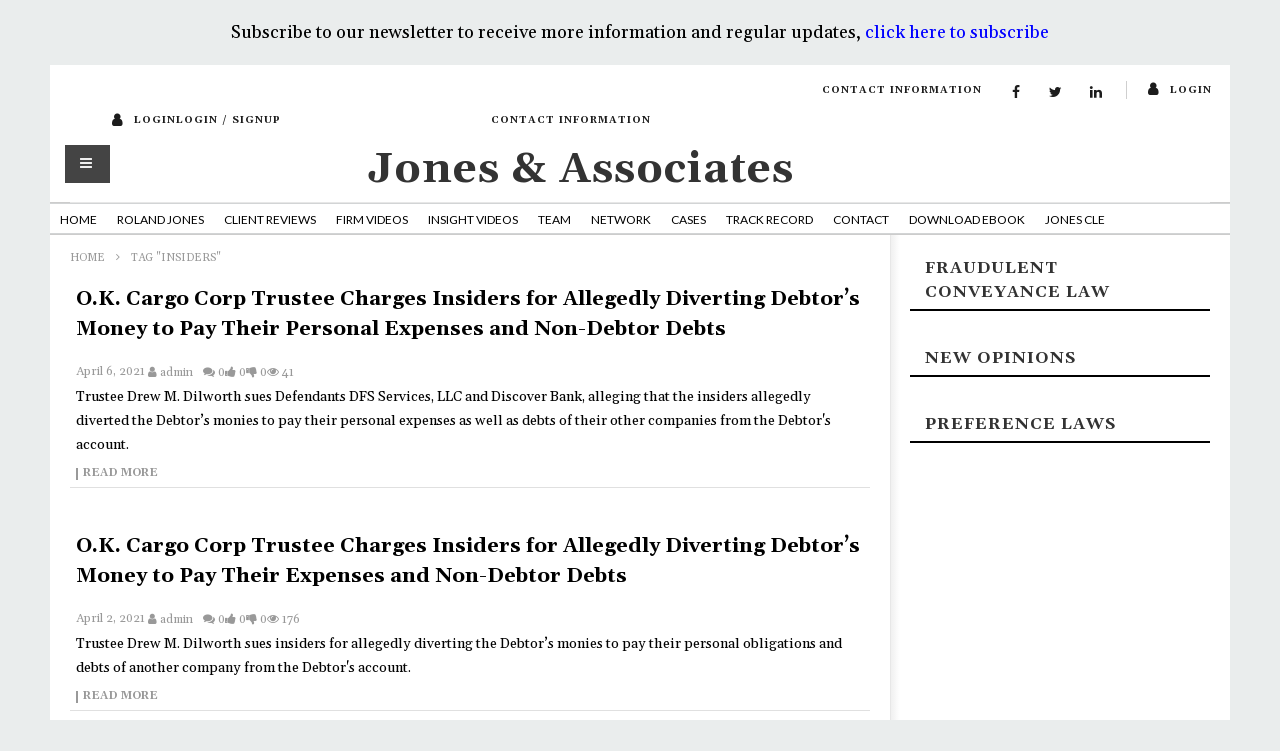

--- FILE ---
content_type: text/html; charset=UTF-8
request_url: https://rolandjones.com/tag/insiders/
body_size: 22015
content:
<!DOCTYPE html>
<!--[if IE 7]>
<html class="ie ie7" dir="ltr" lang="en" prefix="og: https://ogp.me/ns#">
<![endif]-->
<!--[if IE 8]>
<html class="ie ie8" dir="ltr" lang="en" prefix="og: https://ogp.me/ns#">
<![endif]-->
<!--[if !(IE 7) | !(IE 8)  ]><!-->
<html dir="ltr" lang="en" prefix="og: https://ogp.me/ns#">
<!--<![endif]--><head>
<meta charset="UTF-8">
<meta name="viewport" content="width=device-width, initial-scale=1">
<link rel="profile" href="https://gmpg.org/xfn/11">
<link rel="pingback" href="https://rolandjones.com/xmlrpc.php">

<!-- Retina Logo-->
	
	<meta property="description" content="Representing defendants of preference and fraudulent conveyance actions under Sections 547 and 548 of the Bankruptcy Code"/>
	<title>insiders - Jones &amp; Associates</title>
	<style>img:is([sizes="auto" i], [sizes^="auto," i]) { contain-intrinsic-size: 3000px 1500px }</style>
	
		<!-- All in One SEO 4.8.7 - aioseo.com -->
	<meta name="robots" content="max-image-preview:large" />
	<link rel="canonical" href="https://rolandjones.com/tag/insiders/" />
	<meta name="generator" content="All in One SEO (AIOSEO) 4.8.7" />
		<script type="application/ld+json" class="aioseo-schema">
			{"@context":"https:\/\/schema.org","@graph":[{"@type":"BreadcrumbList","@id":"https:\/\/rolandjones.com\/tag\/insiders\/#breadcrumblist","itemListElement":[{"@type":"ListItem","@id":"https:\/\/rolandjones.com#listItem","position":1,"name":"Home","item":"https:\/\/rolandjones.com","nextItem":{"@type":"ListItem","@id":"https:\/\/rolandjones.com\/tag\/insiders\/#listItem","name":"insiders"}},{"@type":"ListItem","@id":"https:\/\/rolandjones.com\/tag\/insiders\/#listItem","position":2,"name":"insiders","previousItem":{"@type":"ListItem","@id":"https:\/\/rolandjones.com#listItem","name":"Home"}}]},{"@type":"CollectionPage","@id":"https:\/\/rolandjones.com\/tag\/insiders\/#collectionpage","url":"https:\/\/rolandjones.com\/tag\/insiders\/","name":"insiders - Jones & Associates","inLanguage":"en","isPartOf":{"@id":"https:\/\/rolandjones.com\/#website"},"breadcrumb":{"@id":"https:\/\/rolandjones.com\/tag\/insiders\/#breadcrumblist"}},{"@type":"Organization","@id":"https:\/\/rolandjones.com\/#organization","name":"Jones & Associates","description":"Representing defendants of preference and fraudulent conveyance actions under Sections 547 and 548 of the Bankruptcy Code","url":"https:\/\/rolandjones.com\/"},{"@type":"WebSite","@id":"https:\/\/rolandjones.com\/#website","url":"https:\/\/rolandjones.com\/","name":"Jones & Associates","description":"Representing defendants of preference and fraudulent conveyance actions under Sections 547 and 548 of the Bankruptcy Code","inLanguage":"en","publisher":{"@id":"https:\/\/rolandjones.com\/#organization"}}]}
		</script>
		<!-- All in One SEO -->

<link rel='dns-prefetch' href='//www.google.com' />
<link rel='dns-prefetch' href='//fonts.googleapis.com' />
<link rel='dns-prefetch' href='//use.fontawesome.com' />
<link rel='dns-prefetch' href='//www.googletagmanager.com' />
<link rel="alternate" type="application/rss+xml" title="Jones &amp; Associates &raquo; Feed" href="https://rolandjones.com/feed/" />
<link rel="alternate" type="application/rss+xml" title="Jones &amp; Associates &raquo; Comments Feed" href="https://rolandjones.com/comments/feed/" />
<link rel="alternate" type="application/rss+xml" title="Jones &amp; Associates &raquo; insiders Tag Feed" href="https://rolandjones.com/tag/insiders/feed/" />
		<!-- This site uses the Google Analytics by MonsterInsights plugin v9.11.1 - Using Analytics tracking - https://www.monsterinsights.com/ -->
							<script src="//www.googletagmanager.com/gtag/js?id=G-LBNK1K8W21"  data-cfasync="false" data-wpfc-render="false" type="text/javascript" async></script>
			<script data-cfasync="false" data-wpfc-render="false" type="text/javascript">
				var mi_version = '9.11.1';
				var mi_track_user = true;
				var mi_no_track_reason = '';
								var MonsterInsightsDefaultLocations = {"page_location":"https:\/\/rolandjones.com\/tag\/insiders\/"};
								if ( typeof MonsterInsightsPrivacyGuardFilter === 'function' ) {
					var MonsterInsightsLocations = (typeof MonsterInsightsExcludeQuery === 'object') ? MonsterInsightsPrivacyGuardFilter( MonsterInsightsExcludeQuery ) : MonsterInsightsPrivacyGuardFilter( MonsterInsightsDefaultLocations );
				} else {
					var MonsterInsightsLocations = (typeof MonsterInsightsExcludeQuery === 'object') ? MonsterInsightsExcludeQuery : MonsterInsightsDefaultLocations;
				}

								var disableStrs = [
										'ga-disable-G-LBNK1K8W21',
									];

				/* Function to detect opted out users */
				function __gtagTrackerIsOptedOut() {
					for (var index = 0; index < disableStrs.length; index++) {
						if (document.cookie.indexOf(disableStrs[index] + '=true') > -1) {
							return true;
						}
					}

					return false;
				}

				/* Disable tracking if the opt-out cookie exists. */
				if (__gtagTrackerIsOptedOut()) {
					for (var index = 0; index < disableStrs.length; index++) {
						window[disableStrs[index]] = true;
					}
				}

				/* Opt-out function */
				function __gtagTrackerOptout() {
					for (var index = 0; index < disableStrs.length; index++) {
						document.cookie = disableStrs[index] + '=true; expires=Thu, 31 Dec 2099 23:59:59 UTC; path=/';
						window[disableStrs[index]] = true;
					}
				}

				if ('undefined' === typeof gaOptout) {
					function gaOptout() {
						__gtagTrackerOptout();
					}
				}
								window.dataLayer = window.dataLayer || [];

				window.MonsterInsightsDualTracker = {
					helpers: {},
					trackers: {},
				};
				if (mi_track_user) {
					function __gtagDataLayer() {
						dataLayer.push(arguments);
					}

					function __gtagTracker(type, name, parameters) {
						if (!parameters) {
							parameters = {};
						}

						if (parameters.send_to) {
							__gtagDataLayer.apply(null, arguments);
							return;
						}

						if (type === 'event') {
														parameters.send_to = monsterinsights_frontend.v4_id;
							var hookName = name;
							if (typeof parameters['event_category'] !== 'undefined') {
								hookName = parameters['event_category'] + ':' + name;
							}

							if (typeof MonsterInsightsDualTracker.trackers[hookName] !== 'undefined') {
								MonsterInsightsDualTracker.trackers[hookName](parameters);
							} else {
								__gtagDataLayer('event', name, parameters);
							}
							
						} else {
							__gtagDataLayer.apply(null, arguments);
						}
					}

					__gtagTracker('js', new Date());
					__gtagTracker('set', {
						'developer_id.dZGIzZG': true,
											});
					if ( MonsterInsightsLocations.page_location ) {
						__gtagTracker('set', MonsterInsightsLocations);
					}
										__gtagTracker('config', 'G-LBNK1K8W21', {"forceSSL":"true","link_attribution":"true"} );
										window.gtag = __gtagTracker;										(function () {
						/* https://developers.google.com/analytics/devguides/collection/analyticsjs/ */
						/* ga and __gaTracker compatibility shim. */
						var noopfn = function () {
							return null;
						};
						var newtracker = function () {
							return new Tracker();
						};
						var Tracker = function () {
							return null;
						};
						var p = Tracker.prototype;
						p.get = noopfn;
						p.set = noopfn;
						p.send = function () {
							var args = Array.prototype.slice.call(arguments);
							args.unshift('send');
							__gaTracker.apply(null, args);
						};
						var __gaTracker = function () {
							var len = arguments.length;
							if (len === 0) {
								return;
							}
							var f = arguments[len - 1];
							if (typeof f !== 'object' || f === null || typeof f.hitCallback !== 'function') {
								if ('send' === arguments[0]) {
									var hitConverted, hitObject = false, action;
									if ('event' === arguments[1]) {
										if ('undefined' !== typeof arguments[3]) {
											hitObject = {
												'eventAction': arguments[3],
												'eventCategory': arguments[2],
												'eventLabel': arguments[4],
												'value': arguments[5] ? arguments[5] : 1,
											}
										}
									}
									if ('pageview' === arguments[1]) {
										if ('undefined' !== typeof arguments[2]) {
											hitObject = {
												'eventAction': 'page_view',
												'page_path': arguments[2],
											}
										}
									}
									if (typeof arguments[2] === 'object') {
										hitObject = arguments[2];
									}
									if (typeof arguments[5] === 'object') {
										Object.assign(hitObject, arguments[5]);
									}
									if ('undefined' !== typeof arguments[1].hitType) {
										hitObject = arguments[1];
										if ('pageview' === hitObject.hitType) {
											hitObject.eventAction = 'page_view';
										}
									}
									if (hitObject) {
										action = 'timing' === arguments[1].hitType ? 'timing_complete' : hitObject.eventAction;
										hitConverted = mapArgs(hitObject);
										__gtagTracker('event', action, hitConverted);
									}
								}
								return;
							}

							function mapArgs(args) {
								var arg, hit = {};
								var gaMap = {
									'eventCategory': 'event_category',
									'eventAction': 'event_action',
									'eventLabel': 'event_label',
									'eventValue': 'event_value',
									'nonInteraction': 'non_interaction',
									'timingCategory': 'event_category',
									'timingVar': 'name',
									'timingValue': 'value',
									'timingLabel': 'event_label',
									'page': 'page_path',
									'location': 'page_location',
									'title': 'page_title',
									'referrer' : 'page_referrer',
								};
								for (arg in args) {
																		if (!(!args.hasOwnProperty(arg) || !gaMap.hasOwnProperty(arg))) {
										hit[gaMap[arg]] = args[arg];
									} else {
										hit[arg] = args[arg];
									}
								}
								return hit;
							}

							try {
								f.hitCallback();
							} catch (ex) {
							}
						};
						__gaTracker.create = newtracker;
						__gaTracker.getByName = newtracker;
						__gaTracker.getAll = function () {
							return [];
						};
						__gaTracker.remove = noopfn;
						__gaTracker.loaded = true;
						window['__gaTracker'] = __gaTracker;
					})();
									} else {
										console.log("");
					(function () {
						function __gtagTracker() {
							return null;
						}

						window['__gtagTracker'] = __gtagTracker;
						window['gtag'] = __gtagTracker;
					})();
									}
			</script>
							<!-- / Google Analytics by MonsterInsights -->
		<script type="text/javascript">
/* <![CDATA[ */
window._wpemojiSettings = {"baseUrl":"https:\/\/s.w.org\/images\/core\/emoji\/16.0.1\/72x72\/","ext":".png","svgUrl":"https:\/\/s.w.org\/images\/core\/emoji\/16.0.1\/svg\/","svgExt":".svg","source":{"concatemoji":"https:\/\/rolandjones.com\/wp-includes\/js\/wp-emoji-release.min.js"}};
/*! This file is auto-generated */
!function(s,n){var o,i,e;function c(e){try{var t={supportTests:e,timestamp:(new Date).valueOf()};sessionStorage.setItem(o,JSON.stringify(t))}catch(e){}}function p(e,t,n){e.clearRect(0,0,e.canvas.width,e.canvas.height),e.fillText(t,0,0);var t=new Uint32Array(e.getImageData(0,0,e.canvas.width,e.canvas.height).data),a=(e.clearRect(0,0,e.canvas.width,e.canvas.height),e.fillText(n,0,0),new Uint32Array(e.getImageData(0,0,e.canvas.width,e.canvas.height).data));return t.every(function(e,t){return e===a[t]})}function u(e,t){e.clearRect(0,0,e.canvas.width,e.canvas.height),e.fillText(t,0,0);for(var n=e.getImageData(16,16,1,1),a=0;a<n.data.length;a++)if(0!==n.data[a])return!1;return!0}function f(e,t,n,a){switch(t){case"flag":return n(e,"\ud83c\udff3\ufe0f\u200d\u26a7\ufe0f","\ud83c\udff3\ufe0f\u200b\u26a7\ufe0f")?!1:!n(e,"\ud83c\udde8\ud83c\uddf6","\ud83c\udde8\u200b\ud83c\uddf6")&&!n(e,"\ud83c\udff4\udb40\udc67\udb40\udc62\udb40\udc65\udb40\udc6e\udb40\udc67\udb40\udc7f","\ud83c\udff4\u200b\udb40\udc67\u200b\udb40\udc62\u200b\udb40\udc65\u200b\udb40\udc6e\u200b\udb40\udc67\u200b\udb40\udc7f");case"emoji":return!a(e,"\ud83e\udedf")}return!1}function g(e,t,n,a){var r="undefined"!=typeof WorkerGlobalScope&&self instanceof WorkerGlobalScope?new OffscreenCanvas(300,150):s.createElement("canvas"),o=r.getContext("2d",{willReadFrequently:!0}),i=(o.textBaseline="top",o.font="600 32px Arial",{});return e.forEach(function(e){i[e]=t(o,e,n,a)}),i}function t(e){var t=s.createElement("script");t.src=e,t.defer=!0,s.head.appendChild(t)}"undefined"!=typeof Promise&&(o="wpEmojiSettingsSupports",i=["flag","emoji"],n.supports={everything:!0,everythingExceptFlag:!0},e=new Promise(function(e){s.addEventListener("DOMContentLoaded",e,{once:!0})}),new Promise(function(t){var n=function(){try{var e=JSON.parse(sessionStorage.getItem(o));if("object"==typeof e&&"number"==typeof e.timestamp&&(new Date).valueOf()<e.timestamp+604800&&"object"==typeof e.supportTests)return e.supportTests}catch(e){}return null}();if(!n){if("undefined"!=typeof Worker&&"undefined"!=typeof OffscreenCanvas&&"undefined"!=typeof URL&&URL.createObjectURL&&"undefined"!=typeof Blob)try{var e="postMessage("+g.toString()+"("+[JSON.stringify(i),f.toString(),p.toString(),u.toString()].join(",")+"));",a=new Blob([e],{type:"text/javascript"}),r=new Worker(URL.createObjectURL(a),{name:"wpTestEmojiSupports"});return void(r.onmessage=function(e){c(n=e.data),r.terminate(),t(n)})}catch(e){}c(n=g(i,f,p,u))}t(n)}).then(function(e){for(var t in e)n.supports[t]=e[t],n.supports.everything=n.supports.everything&&n.supports[t],"flag"!==t&&(n.supports.everythingExceptFlag=n.supports.everythingExceptFlag&&n.supports[t]);n.supports.everythingExceptFlag=n.supports.everythingExceptFlag&&!n.supports.flag,n.DOMReady=!1,n.readyCallback=function(){n.DOMReady=!0}}).then(function(){return e}).then(function(){var e;n.supports.everything||(n.readyCallback(),(e=n.source||{}).concatemoji?t(e.concatemoji):e.wpemoji&&e.twemoji&&(t(e.twemoji),t(e.wpemoji)))}))}((window,document),window._wpemojiSettings);
/* ]]> */
</script>
<link rel='stylesheet' id='ct_shortcode_style-css' href='https://rolandjones.com/wp-content/plugins/newstube-shortcodes/shortcodes/css/shortcode.css' type='text/css' media='all' />
<link rel='stylesheet' id='wti_like_post_style-css' href='https://rolandjones.com/wp-content/plugins/wti-like-post/css/wti_like_post.css' type='text/css' media='all' />
<link rel='stylesheet' id='formidable-css' href='https://rolandjones.com/wp-admin/admin-ajax.php?action=frmpro_css' type='text/css' media='all' />
<style id='wp-emoji-styles-inline-css' type='text/css'>

	img.wp-smiley, img.emoji {
		display: inline !important;
		border: none !important;
		box-shadow: none !important;
		height: 1em !important;
		width: 1em !important;
		margin: 0 0.07em !important;
		vertical-align: -0.1em !important;
		background: none !important;
		padding: 0 !important;
	}
</style>
<link rel='stylesheet' id='wp-block-library-css' href='https://rolandjones.com/wp-includes/css/dist/block-library/style.min.css' type='text/css' media='all' />
<style id='classic-theme-styles-inline-css' type='text/css'>
/*! This file is auto-generated */
.wp-block-button__link{color:#fff;background-color:#32373c;border-radius:9999px;box-shadow:none;text-decoration:none;padding:calc(.667em + 2px) calc(1.333em + 2px);font-size:1.125em}.wp-block-file__button{background:#32373c;color:#fff;text-decoration:none}
</style>
<link rel='stylesheet' id='coblocks-frontend-css' href='https://rolandjones.com/wp-content/plugins/coblocks/dist/style-coblocks-1.css' type='text/css' media='all' />
<link rel='stylesheet' id='coblocks-extensions-css' href='https://rolandjones.com/wp-content/plugins/coblocks/dist/style-coblocks-extensions.css' type='text/css' media='all' />
<link rel='stylesheet' id='coblocks-animation-css' href='https://rolandjones.com/wp-content/plugins/coblocks/dist/style-coblocks-animation.css' type='text/css' media='all' />
<style id='global-styles-inline-css' type='text/css'>
:root{--wp--preset--aspect-ratio--square: 1;--wp--preset--aspect-ratio--4-3: 4/3;--wp--preset--aspect-ratio--3-4: 3/4;--wp--preset--aspect-ratio--3-2: 3/2;--wp--preset--aspect-ratio--2-3: 2/3;--wp--preset--aspect-ratio--16-9: 16/9;--wp--preset--aspect-ratio--9-16: 9/16;--wp--preset--color--black: #000000;--wp--preset--color--cyan-bluish-gray: #abb8c3;--wp--preset--color--white: #ffffff;--wp--preset--color--pale-pink: #f78da7;--wp--preset--color--vivid-red: #cf2e2e;--wp--preset--color--luminous-vivid-orange: #ff6900;--wp--preset--color--luminous-vivid-amber: #fcb900;--wp--preset--color--light-green-cyan: #7bdcb5;--wp--preset--color--vivid-green-cyan: #00d084;--wp--preset--color--pale-cyan-blue: #8ed1fc;--wp--preset--color--vivid-cyan-blue: #0693e3;--wp--preset--color--vivid-purple: #9b51e0;--wp--preset--gradient--vivid-cyan-blue-to-vivid-purple: linear-gradient(135deg,rgba(6,147,227,1) 0%,rgb(155,81,224) 100%);--wp--preset--gradient--light-green-cyan-to-vivid-green-cyan: linear-gradient(135deg,rgb(122,220,180) 0%,rgb(0,208,130) 100%);--wp--preset--gradient--luminous-vivid-amber-to-luminous-vivid-orange: linear-gradient(135deg,rgba(252,185,0,1) 0%,rgba(255,105,0,1) 100%);--wp--preset--gradient--luminous-vivid-orange-to-vivid-red: linear-gradient(135deg,rgba(255,105,0,1) 0%,rgb(207,46,46) 100%);--wp--preset--gradient--very-light-gray-to-cyan-bluish-gray: linear-gradient(135deg,rgb(238,238,238) 0%,rgb(169,184,195) 100%);--wp--preset--gradient--cool-to-warm-spectrum: linear-gradient(135deg,rgb(74,234,220) 0%,rgb(151,120,209) 20%,rgb(207,42,186) 40%,rgb(238,44,130) 60%,rgb(251,105,98) 80%,rgb(254,248,76) 100%);--wp--preset--gradient--blush-light-purple: linear-gradient(135deg,rgb(255,206,236) 0%,rgb(152,150,240) 100%);--wp--preset--gradient--blush-bordeaux: linear-gradient(135deg,rgb(254,205,165) 0%,rgb(254,45,45) 50%,rgb(107,0,62) 100%);--wp--preset--gradient--luminous-dusk: linear-gradient(135deg,rgb(255,203,112) 0%,rgb(199,81,192) 50%,rgb(65,88,208) 100%);--wp--preset--gradient--pale-ocean: linear-gradient(135deg,rgb(255,245,203) 0%,rgb(182,227,212) 50%,rgb(51,167,181) 100%);--wp--preset--gradient--electric-grass: linear-gradient(135deg,rgb(202,248,128) 0%,rgb(113,206,126) 100%);--wp--preset--gradient--midnight: linear-gradient(135deg,rgb(2,3,129) 0%,rgb(40,116,252) 100%);--wp--preset--font-size--small: 13px;--wp--preset--font-size--medium: 20px;--wp--preset--font-size--large: 36px;--wp--preset--font-size--x-large: 42px;--wp--preset--spacing--20: 0.44rem;--wp--preset--spacing--30: 0.67rem;--wp--preset--spacing--40: 1rem;--wp--preset--spacing--50: 1.5rem;--wp--preset--spacing--60: 2.25rem;--wp--preset--spacing--70: 3.38rem;--wp--preset--spacing--80: 5.06rem;--wp--preset--shadow--natural: 6px 6px 9px rgba(0, 0, 0, 0.2);--wp--preset--shadow--deep: 12px 12px 50px rgba(0, 0, 0, 0.4);--wp--preset--shadow--sharp: 6px 6px 0px rgba(0, 0, 0, 0.2);--wp--preset--shadow--outlined: 6px 6px 0px -3px rgba(255, 255, 255, 1), 6px 6px rgba(0, 0, 0, 1);--wp--preset--shadow--crisp: 6px 6px 0px rgba(0, 0, 0, 1);}:where(.is-layout-flex){gap: 0.5em;}:where(.is-layout-grid){gap: 0.5em;}body .is-layout-flex{display: flex;}.is-layout-flex{flex-wrap: wrap;align-items: center;}.is-layout-flex > :is(*, div){margin: 0;}body .is-layout-grid{display: grid;}.is-layout-grid > :is(*, div){margin: 0;}:where(.wp-block-columns.is-layout-flex){gap: 2em;}:where(.wp-block-columns.is-layout-grid){gap: 2em;}:where(.wp-block-post-template.is-layout-flex){gap: 1.25em;}:where(.wp-block-post-template.is-layout-grid){gap: 1.25em;}.has-black-color{color: var(--wp--preset--color--black) !important;}.has-cyan-bluish-gray-color{color: var(--wp--preset--color--cyan-bluish-gray) !important;}.has-white-color{color: var(--wp--preset--color--white) !important;}.has-pale-pink-color{color: var(--wp--preset--color--pale-pink) !important;}.has-vivid-red-color{color: var(--wp--preset--color--vivid-red) !important;}.has-luminous-vivid-orange-color{color: var(--wp--preset--color--luminous-vivid-orange) !important;}.has-luminous-vivid-amber-color{color: var(--wp--preset--color--luminous-vivid-amber) !important;}.has-light-green-cyan-color{color: var(--wp--preset--color--light-green-cyan) !important;}.has-vivid-green-cyan-color{color: var(--wp--preset--color--vivid-green-cyan) !important;}.has-pale-cyan-blue-color{color: var(--wp--preset--color--pale-cyan-blue) !important;}.has-vivid-cyan-blue-color{color: var(--wp--preset--color--vivid-cyan-blue) !important;}.has-vivid-purple-color{color: var(--wp--preset--color--vivid-purple) !important;}.has-black-background-color{background-color: var(--wp--preset--color--black) !important;}.has-cyan-bluish-gray-background-color{background-color: var(--wp--preset--color--cyan-bluish-gray) !important;}.has-white-background-color{background-color: var(--wp--preset--color--white) !important;}.has-pale-pink-background-color{background-color: var(--wp--preset--color--pale-pink) !important;}.has-vivid-red-background-color{background-color: var(--wp--preset--color--vivid-red) !important;}.has-luminous-vivid-orange-background-color{background-color: var(--wp--preset--color--luminous-vivid-orange) !important;}.has-luminous-vivid-amber-background-color{background-color: var(--wp--preset--color--luminous-vivid-amber) !important;}.has-light-green-cyan-background-color{background-color: var(--wp--preset--color--light-green-cyan) !important;}.has-vivid-green-cyan-background-color{background-color: var(--wp--preset--color--vivid-green-cyan) !important;}.has-pale-cyan-blue-background-color{background-color: var(--wp--preset--color--pale-cyan-blue) !important;}.has-vivid-cyan-blue-background-color{background-color: var(--wp--preset--color--vivid-cyan-blue) !important;}.has-vivid-purple-background-color{background-color: var(--wp--preset--color--vivid-purple) !important;}.has-black-border-color{border-color: var(--wp--preset--color--black) !important;}.has-cyan-bluish-gray-border-color{border-color: var(--wp--preset--color--cyan-bluish-gray) !important;}.has-white-border-color{border-color: var(--wp--preset--color--white) !important;}.has-pale-pink-border-color{border-color: var(--wp--preset--color--pale-pink) !important;}.has-vivid-red-border-color{border-color: var(--wp--preset--color--vivid-red) !important;}.has-luminous-vivid-orange-border-color{border-color: var(--wp--preset--color--luminous-vivid-orange) !important;}.has-luminous-vivid-amber-border-color{border-color: var(--wp--preset--color--luminous-vivid-amber) !important;}.has-light-green-cyan-border-color{border-color: var(--wp--preset--color--light-green-cyan) !important;}.has-vivid-green-cyan-border-color{border-color: var(--wp--preset--color--vivid-green-cyan) !important;}.has-pale-cyan-blue-border-color{border-color: var(--wp--preset--color--pale-cyan-blue) !important;}.has-vivid-cyan-blue-border-color{border-color: var(--wp--preset--color--vivid-cyan-blue) !important;}.has-vivid-purple-border-color{border-color: var(--wp--preset--color--vivid-purple) !important;}.has-vivid-cyan-blue-to-vivid-purple-gradient-background{background: var(--wp--preset--gradient--vivid-cyan-blue-to-vivid-purple) !important;}.has-light-green-cyan-to-vivid-green-cyan-gradient-background{background: var(--wp--preset--gradient--light-green-cyan-to-vivid-green-cyan) !important;}.has-luminous-vivid-amber-to-luminous-vivid-orange-gradient-background{background: var(--wp--preset--gradient--luminous-vivid-amber-to-luminous-vivid-orange) !important;}.has-luminous-vivid-orange-to-vivid-red-gradient-background{background: var(--wp--preset--gradient--luminous-vivid-orange-to-vivid-red) !important;}.has-very-light-gray-to-cyan-bluish-gray-gradient-background{background: var(--wp--preset--gradient--very-light-gray-to-cyan-bluish-gray) !important;}.has-cool-to-warm-spectrum-gradient-background{background: var(--wp--preset--gradient--cool-to-warm-spectrum) !important;}.has-blush-light-purple-gradient-background{background: var(--wp--preset--gradient--blush-light-purple) !important;}.has-blush-bordeaux-gradient-background{background: var(--wp--preset--gradient--blush-bordeaux) !important;}.has-luminous-dusk-gradient-background{background: var(--wp--preset--gradient--luminous-dusk) !important;}.has-pale-ocean-gradient-background{background: var(--wp--preset--gradient--pale-ocean) !important;}.has-electric-grass-gradient-background{background: var(--wp--preset--gradient--electric-grass) !important;}.has-midnight-gradient-background{background: var(--wp--preset--gradient--midnight) !important;}.has-small-font-size{font-size: var(--wp--preset--font-size--small) !important;}.has-medium-font-size{font-size: var(--wp--preset--font-size--medium) !important;}.has-large-font-size{font-size: var(--wp--preset--font-size--large) !important;}.has-x-large-font-size{font-size: var(--wp--preset--font-size--x-large) !important;}
:where(.wp-block-post-template.is-layout-flex){gap: 1.25em;}:where(.wp-block-post-template.is-layout-grid){gap: 1.25em;}
:where(.wp-block-columns.is-layout-flex){gap: 2em;}:where(.wp-block-columns.is-layout-grid){gap: 2em;}
:root :where(.wp-block-pullquote){font-size: 1.5em;line-height: 1.6;}
</style>
<link rel='stylesheet' id='contact-form-7-css' href='https://rolandjones.com/wp-content/plugins/contact-form-7/includes/css/styles.css' type='text/css' media='all' />
<link rel='stylesheet' id='theme.css-css' href='https://rolandjones.com/wp-content/plugins/popup-builder/public/css/theme.css' type='text/css' media='all' />
<link rel='stylesheet' id='table-sorter-custom-css-css' href='https://rolandjones.com/wp-content/plugins/table-sorter/wp-style.css' type='text/css' media='all' />
<link rel='stylesheet' id='wp-components-css' href='https://rolandjones.com/wp-includes/css/dist/components/style.min.css' type='text/css' media='all' />
<link rel='stylesheet' id='godaddy-styles-css' href='https://rolandjones.com/wp-content/plugins/coblocks/includes/Dependencies/GoDaddy/Styles/build/latest.css' type='text/css' media='all' />
<link rel='stylesheet' id='bootstrap-css' href='https://rolandjones.com/wp-content/themes/newstube/css/bootstrap.min.css' type='text/css' media='all' />
<link rel='stylesheet' id='mashmenu-css-css' href='https://rolandjones.com/wp-content/themes/newstube/inc/megamenu/css/mashmenu.css' type='text/css' media='all' />
<link rel='stylesheet' id='font-awesome-css' href='https://rolandjones.com/wp-content/themes/newstube/css/fonts/css/font-awesome.min.css' type='text/css' media='all' />
<link rel='stylesheet' id='swiper-css' href='https://rolandjones.com/wp-content/themes/newstube/js/swiper/idangerous.swiper.css' type='text/css' media='all' />
<link rel='stylesheet' id='newstube-css-css' href='https://rolandjones.com/wp-content/themes/newstube/style.css' type='text/css' media='all' />
<link rel='stylesheet' id='child-style-css' href='https://rolandjones.com/wp-content/themes/newstube-child/style.css' type='text/css' media='all' />
<link rel='stylesheet' id='wpb-google-fonts-css' href='https://fonts.googleapis.com/css2?family=Gelasio%3Aital%2Cwght%400%2C400%3B0%2C500%3B0%2C600%3B0%2C700%3B1%2C400%3B1%2C500%3B1%2C600%3B1%2C700&#038;display=swap' type='text/css' media='all' />
<link rel='stylesheet' id='my-google-fonts-css' href='https://fonts.googleapis.com/css2?family=Lato%3Aital%2Cwght%400%2C100%3B0%2C300%3B0%2C400%3B0%2C700%3B0%2C900%3B1%2C100%3B1%2C300%3B1%2C400%3B1%2C700%3B1%2C900&#038;display=swap' type='text/css' media='all' />
<link rel='stylesheet' id='custom-fa-css' href='https://use.fontawesome.com/releases/v5.0.6/css/all.css' type='text/css' media='all' />
<link rel='stylesheet' id='cactus-style-css' href='https://rolandjones.com/wp-content/themes/newstube-child/style.css' type='text/css' media='all' />
<link rel='stylesheet' id='google-fonts-css' href='//fonts.googleapis.com/css?family=Open+Sans%3A400%2C800%2C400italic%2C800italic' type='text/css' media='all' />
<link rel='stylesheet' id='shiftnav-css' href='https://rolandjones.com/wp-content/plugins/shiftnav-responsive-mobile-menu/assets/css/shiftnav.min.css' type='text/css' media='all' />
<link rel='stylesheet' id='shiftnav-font-awesome-css' href='https://rolandjones.com/wp-content/plugins/shiftnav-responsive-mobile-menu/assets/css/fontawesome/css/font-awesome.min.css' type='text/css' media='all' />
<link rel='stylesheet' id='shiftnav-standard-dark-css' href='https://rolandjones.com/wp-content/plugins/shiftnav-responsive-mobile-menu/assets/css/skins/standard-dark.css' type='text/css' media='all' />
<script type="text/javascript" src="https://rolandjones.com/wp-includes/js/jquery/jquery.min.js" id="jquery-core-js"></script>
<script type="text/javascript" src="https://rolandjones.com/wp-includes/js/jquery/jquery-migrate.min.js" id="jquery-migrate-js"></script>
<script type="text/javascript" id="wti_like_post_script-js-extra">
/* <![CDATA[ */
var wtilp = {"ajax_url":"https:\/\/rolandjones.com\/wp-admin\/admin-ajax.php"};
/* ]]> */
</script>
<script type="text/javascript" src="https://rolandjones.com/wp-content/plugins/wti-like-post/js/wti_like_post.js" id="wti_like_post_script-js"></script>
<script type="text/javascript" src="https://rolandjones.com/wp-content/plugins/google-analytics-for-wordpress/assets/js/frontend-gtag.min.js" id="monsterinsights-frontend-script-js" async="async" data-wp-strategy="async"></script>
<script data-cfasync="false" data-wpfc-render="false" type="text/javascript" id='monsterinsights-frontend-script-js-extra'>/* <![CDATA[ */
var monsterinsights_frontend = {"js_events_tracking":"true","download_extensions":"doc,pdf,ppt,zip,xls,docx,pptx,xlsx","inbound_paths":"[{\"path\":\"\\\/go\\\/\",\"label\":\"affiliate\"},{\"path\":\"\\\/recommend\\\/\",\"label\":\"affiliate\"}]","home_url":"https:\/\/rolandjones.com","hash_tracking":"false","v4_id":"G-LBNK1K8W21"};/* ]]> */
</script>
<script type="text/javascript" id="Popup.js-js-before">
/* <![CDATA[ */
var sgpbPublicUrl = "https:\/\/rolandjones.com\/wp-content\/plugins\/popup-builder\/public\/";
var SGPB_JS_LOCALIZATION = {"imageSupportAlertMessage":"Only image files supported","pdfSupportAlertMessage":"Only pdf files supported","areYouSure":"Are you sure?","addButtonSpinner":"L","audioSupportAlertMessage":"Only audio files supported (e.g.: mp3, wav, m4a, ogg)","publishPopupBeforeElementor":"Please, publish the popup before starting to use Elementor with it!","publishPopupBeforeDivi":"Please, publish the popup before starting to use Divi Builder with it!","closeButtonAltText":"Close"};
/* ]]> */
</script>
<script type="text/javascript" src="https://rolandjones.com/wp-content/plugins/popup-builder/public/js/Popup.js" id="Popup.js-js"></script>
<script type="text/javascript" src="https://rolandjones.com/wp-content/plugins/popup-builder/public/js/PopupConfig.js" id="PopupConfig.js-js"></script>
<script type="text/javascript" id="PopupBuilder.js-js-before">
/* <![CDATA[ */
var SGPB_POPUP_PARAMS = {"popupTypeAgeRestriction":"ageRestriction","defaultThemeImages":{"1":"https:\/\/rolandjones.com\/wp-content\/plugins\/popup-builder\/public\/img\/theme_1\/close.png","2":"https:\/\/rolandjones.com\/wp-content\/plugins\/popup-builder\/public\/img\/theme_2\/close.png","3":"https:\/\/rolandjones.com\/wp-content\/plugins\/popup-builder\/public\/img\/theme_3\/close.png","5":"https:\/\/rolandjones.com\/wp-content\/plugins\/popup-builder\/public\/img\/theme_5\/close.png","6":"https:\/\/rolandjones.com\/wp-content\/plugins\/popup-builder\/public\/img\/theme_6\/close.png"},"homePageUrl":"https:\/\/rolandjones.com\/","isPreview":false,"convertedIdsReverse":[],"dontShowPopupExpireTime":365,"conditionalJsClasses":[],"disableAnalyticsGeneral":false};
var SGPB_JS_PACKAGES = {"packages":{"current":1,"free":1,"silver":2,"gold":3,"platinum":4},"extensions":{"geo-targeting":false,"advanced-closing":true}};
var SGPB_JS_PARAMS = {"ajaxUrl":"https:\/\/rolandjones.com\/wp-admin\/admin-ajax.php","nonce":"8353327a0b"};
/* ]]> */
</script>
<script type="text/javascript" src="https://rolandjones.com/wp-content/plugins/popup-builder/public/js/PopupBuilder.js" id="PopupBuilder.js-js"></script>
<script type="text/javascript" src="https://rolandjones.com/wp-content/plugins/table-sorter/jquery.tablesorter.min.js" id="table-sorter-js"></script>
<script type="text/javascript" src="https://rolandjones.com/wp-content/plugins/table-sorter/jquery.metadata.js" id="table-sorter-metadata-js"></script>
<script type="text/javascript" src="https://rolandjones.com/wp-content/plugins/table-sorter/wp-script.js" id="table-sorter-custom-js-js"></script>
<script type="text/javascript" src="https://rolandjones.com/wp-content/themes/newstube/js/smoothscroll.js" id="ct_smoothScroll-js"></script>
<script type="text/javascript" id="ajax-request-js-extra">
/* <![CDATA[ */
var cactus = {"ajaxurl":"https:\/\/rolandjones.com\/wp-admin\/admin-ajax.php","query_vars":{"tag":"insiders","error":"","m":"","p":0,"post_parent":"","subpost":"","subpost_id":"","attachment":"","attachment_id":0,"name":"","pagename":"","page_id":0,"second":"","minute":"","hour":"","day":0,"monthnum":0,"year":0,"w":0,"category_name":"","cat":"","tag_id":439,"author":"","author_name":"","feed":"","tb":"","paged":0,"meta_key":"","meta_value":"","preview":"","s":"","sentence":"","title":"","fields":"all","menu_order":"","embed":"","category__in":[],"category__not_in":[],"category__and":[],"post__in":[],"post__not_in":[],"post_name__in":[],"tag__in":[],"tag__not_in":[],"tag__and":[],"tag_slug__in":["insiders"],"tag_slug__and":[],"post_parent__in":[],"post_parent__not_in":[],"author__in":[],"author__not_in":[],"search_columns":[],"ignore_sticky_posts":false,"suppress_filters":false,"cache_results":true,"update_post_term_cache":true,"update_menu_item_cache":false,"lazy_load_term_meta":true,"update_post_meta_cache":true,"post_type":"","posts_per_page":10,"nopaging":false,"comments_per_page":"50","no_found_rows":false,"order":"DESC"},"current_url":"https:\/\/rolandjones.com\/tag\/insiders"};
/* ]]> */
</script>
<script type="text/javascript" src="https://rolandjones.com/wp-content/themes/newstube/js/ajax.js" id="ajax-request-js"></script>
<link rel="https://api.w.org/" href="https://rolandjones.com/wp-json/" /><link rel="alternate" title="JSON" type="application/json" href="https://rolandjones.com/wp-json/wp/v2/tags/439" /><link rel="EditURI" type="application/rsd+xml" title="RSD" href="https://rolandjones.com/xmlrpc.php?rsd" />
<meta name="generator" content="Site Kit by Google 1.160.1" /><!-- Global site tag (gtag.js) - Google Analytics -->
<script async src="https://www.googletagmanager.com/gtag/js?id=G-LBNK1K8W21"></script>
<script>
  window.dataLayer = window.dataLayer || [];
  function gtag(){dataLayer.push(arguments);}
  gtag('js', new Date());

  gtag('config', 'G-LBNK1K8W21');
	
</script>
<div style = "padding: 15px 0px; text-align: center;">
	<p style="font-size: 18px;"  class="sg-popup-id-8932">Subscribe to our newsletter to receive more information and regular updates, <span style="cursor: alias; color: blue;">click here to subscribe</span></p>
	
		
	
</div>

		<!-- ShiftNav CSS
	================================================================ -->
		<style type="text/css" id="shiftnav-dynamic-css">
			
/* Status: Loaded from Transient */
		</style>
		<!-- end ShiftNav CSS -->

	<meta name="generator" content="Powered by WPBakery Page Builder - drag and drop page builder for WordPress."/>
<link rel="icon" href="https://rolandjones.com/wp-content/uploads/2021/02/cropped-facvicon-32x32.jpg" sizes="32x32" />
<link rel="icon" href="https://rolandjones.com/wp-content/uploads/2021/02/cropped-facvicon-192x192.jpg" sizes="192x192" />
<link rel="apple-touch-icon" href="https://rolandjones.com/wp-content/uploads/2021/02/cropped-facvicon-180x180.jpg" />
<meta name="msapplication-TileImage" content="https://rolandjones.com/wp-content/uploads/2021/02/cropped-facvicon-270x270.jpg" />
<!-- custom css -->
				<style type="text/css">#clients th, #myTable th {
    background-color: #717070!important;
}	/* background */
    .bg-main-color,
    .cactus-note-cat,
    .subs-button .subs-row .subs-cell a,
    #top-nav .navbar-nav>li ul:before,
    #main-menu .navbar-default .navbar-nav>li>a:hover, 
	#main-menu .navbar-default .navbar-nav>li.current-menu-item>a,
    #main-menu .navbar-default .navbar-nav>li:hover>a,
    #main-menu .navbar-nav>li ul:before,
    #main-menu .navbar-default.cactus-sticky-menu .navbar-nav>li>a:hover, 
    .cactus-nav.style-3 #main-menu .navbar-default.cactus-sticky-menu .navbar-nav>li>a:hover,
    .widget .widget-title:before,
    .cactus-related-posts .title-related-post:before,
    .cactus-now-playing,
    .post-style-gallery .pagination .swiper-pagination-switch:hover,
    .post-style-gallery .pagination .swiper-pagination-switch.swiper-active-switch,
    .cactus-video-list-content .cactus-widget-posts .cactus-widget-posts-item .video-active,
    .comments-area .comment-reply-title:before,
	.comments-area .comments-title:before,
    #main-menu .navbar-default .navbar-nav.user_submit>li>a:hover,
    .cactus-thumb-slider .bottom-absolute,
    .item-review h4:before,
    .item-review .box-progress .progress .progress-bar,
    .star-rating-block .rating-title:before,
    .cactus-slider-sync .cactus-silder-sync-listing .sync-img-content > div > .hr-active,
    .cactus-slider-sync[data-layout="vertical"] .cactus-silder-sync-listing .swiper-slide:before,
    footer .footer-info .link #menu-footer-menu li:after,
    body.archive.category .cactus-listing-heading h1,
    .widget.widget_shopping_cart .buttons a:last-child,
    .woocommerce .widget_price_filter .price_slider_amount .button,
    .woocommerce #reviews #review_form_wrapper h3:before,
    .single-product .upsells.products h2:before,
    .woocommerce-page #payment #place_order, .woocommerce-checkout form.login .form-row .button,
    .woocommerce div.product form.cart .button.single_add_to_cart_button,
    .wpb_row .woocommerce #payment #place_order,
    .wpb_row .woocommerce.add_to_cart_inline .button.add_to_cart_button:hover,
    .cactus-tab .cactus-tab-heading .cactus-tab-title span
	{background-color: #333333;}
	.woocommerce .sale-on{ border-top-color:#333333}
	/* color */
	
    .main-color,
	a, 
    a:focus,
	/*a:hover,*/
    .woocommerce .return-to-shop a.button:hover, .woocommerce .cart input.checkout-button.button, .woocommerce-shipping-calculator button.button:hover, .woocommerce .cart .button:hover, .woocommerce .cart input.button:hover,
	.woocommerce #review_form #respond .form-submit input,
    .woocommerce .widget_price_filter .price_slider_amount .button:hover,
    .widget_price_filter .price_slider_amount .button:hover, .widget.widget_shopping_cart .buttons a:hover,
    .btn-default:not(:hover):not(.load-more):not([data-dismiss="modal"]), 
    button:not(:hover):not(.load-more):not([data-dismiss="modal"]):not([name="calc_shipping"]):not(.button), 
    input[type=button]:not(:hover):not(.load-more):not([data-dismiss="modal"]), 
    input[type=submit]:not(:hover):not(.load-more):not([data-dismiss="modal"]):not([name="apply_coupon"]):not([name="update_cart"]):not([name="login"]), 
    .btn-default:not(:hover):not(.load-more):not([data-dismiss="modal"]):visited, 
    button:not(:hover):not(.load-more):not([data-dismiss="modal"]):visited, 
    input[type=button]:not(:hover):not(.load-more):not([data-dismiss="modal"]):visited, 
    input[type=submit]:not(:hover):not(.load-more):not([data-dismiss="modal"]):visited,
	.btn-large,
	.btn-large:visited,
	*[data-toggle="tooltip"]:not(.share-tool-block),
	.dark-div .cactus-info:hover,
	.cactus-note-point,
	#main-menu .navbar-default .navbar-nav>li>a,
	#off-canvas .off-menu ul li a:hover,
	#top-nav .navbar-nav.open-menu-mobile-top>li>ul>li a:hover,
	#main-menu .dropdown-mega .channel-content .row .content-item .video-item .item-head h3 a:hover,
	#main-menu .dropdown-mega .sub-menu-box-grid .columns li ul li.header,
    .cactus-sidebar .widget .widget-title,
    .tag-group a:hover,
	.tag-group a:focus,
    .cactus-listing-carousel-content .cactus-listing-config.style-1.style-3 .cactus-post-title > a:hover,
    .post-style-gallery .pre-carousel:hover,
	.post-style-gallery .next-carousel:hover,
    .dark-div .cactus-video-list-content .video-listing .cactus-widget-posts .widget-posts-title a:hover,
    .cactus-video-list-content .cactus-widget-posts .cactus-widget-posts-item.active .widget-posts-title a,
    footer .footer-info .link a:hover,
	.cactus-nav.style-4 #main-menu .navbar-default:not(.cactus-sticky-menu) .navbar-nav>li:hover>a,	
    .cactus-nav.style-4 #main-menu .navbar-default:not(.cactus-sticky-menu) .navbar-nav.user_submit>li>a:hover,    
    .cactus-nav.style-4 #main-menu .navbar-default:not(.cactus-sticky-menu) .navbar-nav>li.current-menu-item>a,
    .cactus-nav.style-4 #main-menu .navbar-default:not(.cactus-sticky-menu) .navbar-nav:not(.user_submit)>li>a:hover, 
	.cactus-nav.style-4 #main-menu .navbar-default:not(.cactus-sticky-menu) .navbar-nav:not(.user_submit)>li.current-menu-item>a, 
	.cactus-nav.style-4 #main-menu .navbar-default:not(.cactus-sticky-menu) .navbar-nav:not(.user_submit)>li:hover>a,	
    .wptt_TwitterTweets ul.fetched_tweets li.tweets_avatar .tweet_data a:hover,    
	.dark-div .widget_calendar a:hover,    
    
	.item-review .box-text .score,	
	.cactus-slider-sync .pre-carousel:hover,
	.cactus-slider-sync .next-carousel:hover,	
	.cactus-thumb-slider .thumb-content .swiper-slide .thumb-item:hover .cactus-note-cat,
	.cactus-thumb-slider .thumb-content .swiper-slide.active .thumb-item .cactus-note-cat,
	.cactus-thumb-slider .pre-carousel:hover,
	.cactus-thumb-slider .next-carousel:hover,	
	.cactus-banner-parallax .sub-content h3 a:hover,	
	.cactus-slider-wrap .cactus-slider-btn-prev:hover,
	.cactus-slider-wrap .cactus-slider-btn-next:hover,
	.cactus-scb .cactus-scb-title,	
	.cactus-banner-parallax-slider .cactus-info:hover,
	.cactus-banner-parallax-slider .dark-div .cactus-info:hover,	
	.cactus-carousel .pre-carousel:hover,
	.cactus-carousel .next-carousel:hover,
    .compare-table-wrapper .btn-default,
	.compare-table-wrapper .btn-default:visited,
	.cactus-topic-box .topic-box-title,
	.cactus-divider.style-4 > h6,
    .cactus-topic-box .topic-box-item a:hover,
    .cactus-change-video:hover .button-cell > span:last-child,  
    .easy-tab .tabs li.active a,
    .easy-tab .tabs li a:hover,
    .woocommerce .woocommerce-archive ul.products li.item-product .button:hover,
    .widget.widget_shopping_cart .buttons a:last-child:hover,
    .wpb_row .woocommerce ul.products li.item-product .button:hover,
    .wpb_row .woocommerce table.my_account_orders .button.view:hover,
    .cactus-topic-box .topic-box-item a:hover    
	{color: #333333;}
    
    @media(max-width:1024px) {
    	#wrap .cactus-nav #main-menu .navbar-default.cactus-sticky-menu .navbar-nav.open-menu-mobile>li>a:hover,
		#wrap .cactus-nav #main-menu .navbar-default.cactus-sticky-menu .navbar-nav.search-drop-down>li>a:hover,
		#wrap .cactus-nav #main-menu .navbar-default.cactus-sticky-menu .navbar-nav.user_submit>li>a:hover,
        #wrap .cactus-nav #main-menu .navbar-default.cactus-sticky-menu .navbar-nav.open-menu-mobile>li:hover>a,
		#wrap .cactus-nav #main-menu .navbar-default.cactus-sticky-menu .navbar-nav.search-drop-down>li:hover>a,
		#wrap .cactus-nav #main-menu .navbar-default.cactus-sticky-menu .navbar-nav.user_submit>li:hover>a {color: #333333;}
   	}

	/* border color */

	#main-menu .dropdown-mega .preview-mode,
	.cactus-nav.style-2 #main-menu,
	.cactus-nav.style-3 #main-menu,
	footer .footer-info,
	.compare-table-wrapper > .compare-table,
	#main-menu .search-drop-down>li>ul,
    .tm-multilink .multilink-table-wrap .multilink-item,
    .cactus-tab .cactus-tab-heading
	{
		border-color: #333333;
	}




        .sub-menu,
        #top-nav .navbar-nav>li>a,
        #top-nav .navbar-nav>li ul li a,
        #main-menu .navbar-default .navbar-nav>li>a,
        #main-menu .navbar-nav>li ul li a,
        .cactus-headline .title,
        #main-menu .navbar-default .navbar-nav.user_submit>li>a>span,
        .cactus-headline .cactus-note-cat,
        .cactus-headline .swiper-slide a.title-slide { font-size:12px;}
            .cactus-headline .button-prev, 
    		.cactus-headline .button-next {font-size:14px;}	            
		





@media screen and (max-width: 600px) {
	/*
	Label the data
	*/
	.woocommerce-page table.shop_table td.product-remove:before {
		content: "DELETE";
	}
	
	.woocommerce-page table.shop_table td.product-thumbnail:before {
		content: "IMAGE";
	}
	
	.woocommerce-page table.shop_table td.product-name:before {
		content: "PRODUCT";
	}
	
	.woocommerce-page table.shop_table td.product-price:before {
		content: "PRICE";
	}
	
	.woocommerce-page table.shop_table td.product-quantity:before {
		content: "QUANTITY";
	}
	
	.woocommerce-page table.shop_table td.product-subtotal:before {
		content: "SUBTOTAL";
	}
	
	.woocommerce-page table.shop_table td.product-total:before {
		content: "TOTAL";
	}
}
</style>
			<!-- end custom css -->		<style type="text/css" id="wp-custom-css">
			/* Table style */

table.foo-table.ninja_footable th {
    background: #686868 !important;
    color: #fff !important;
}
td.footable-sortable.footable-asc>span.fooicon, td.footable-sortable.footable-desc>span.fooicon, td.footable-sortable>span.fooicon, th.footable-sortable.footable-asc>span.fooicon, th.footable-sortable.footable-desc>span.fooicon, th.footable-sortable>span.fooicon{
	opacity: 1 !important;
	
}
.mc4wp-form-fields
{
    /* margin: auto; */
    text-align: center;
}

.semantic_ui .ui.table thead th {
    cursor: auto;
    /* background: #f9fafb; */
    text-align: inherit;
    color: rgb(255 255 255 / 87%);
    padding: 0.92857143em 0.78571429em;
    vertical-align: inherit;
    font-style: none;
    font-weight: 400;
    text-transform: none;
    border-bottom: 1px solid rgba(34,36,38,.1);
    border-left: none;
    background-color: #686868;
    font-size: 13px !important;
}

table:not(#wp-calendar) tbody tr:first-child, table:not(#wp-calendar) thead tr:first-child {
    color: rgb(32 32 53);
    background-color: white;
    font-size: 9px;
    font-weight: bold;
    text-transform: capitalize;
}

table:not(#wp-calendar) tbody tr:first-child > *, table:not(#wp-calendar) thead tr:first-child > * {
    padding: 15px 5px;
    font-weight: 400;
    /* letter-spacing: 1px; */
    /* border: none; */
}

.semantic_ui .ui.table td {
    padding: 0.78571429em;
    text-align: inherit;
    font-size: 14px !important;
    font-family: 'Roboto' !important;
}

.semantic_ui .ui.compact.table th {
    padding-left: 0.7em;
    padding-right: 0.7em;
    font-size: 13px;
    background-color: black;
    color: white;
    border: 1px solid white;
	   font-family: 'Roboto' !important;
}





table:not(#wp-calendar) tbody tr > * {
    padding: 15px 5px;
	    border-bottom: 1px solid rgba(231,231,231,1.0);
    
}





td.footable-sortable>span.fooicon, th.footable-sortable>span.fooicon {
   
    opacity: 1;

	
}
	

.footable_9794 thead tr
{
	background-color:black;
}
 
.hrcustom {
    margin-top: 8px;
    max-width: 14%;
    margin-bottom: 0;
    border: 0;
    border-top: 1
px
 solid #000;
}




#SearchField {
    display: none;
}


#clients, #myTable {
    border-collapse: collapse;
    width: 100%;
	  border: .5px solid rgb(0,0,0,0.4);
	 font-size:12px;
}
/*--Start--Code-By-Tanvir--*/

#nf-form-2-cont
{
	max-width: 400px;
	    margin: auto;

}



.page-id-20 .cactus-listing-config.style-1 .primary-post-content.related-post {
	width: 100%;
}


.cactus-listing-config.style-1 .cactus-post-title {
    margin-top: 0;
    padding-bottom: 0;
    border-bottom: 2px solid rgb(231 231 231 / 0%);
    margin-bottom: 20px;
}

.cactus-listing-config.style-1 .cactus-post-item {
    border-bottom: 1px solid #eaeaea;
    margin-bottom: 10px;
    display: block;
    padding: 0 6px 8px 6px;
}


.cactus-listing-config.style-1:not(.style-2):not(.style-3):not(.style-4):not(.style-5):not(.style-6):not(.style-7) .cactus-post-item > .cactus-post-title {
    margin-bottom: 0px;
}

/*--End--Code-By-Tanvir--*/

.page-id-20 .cactus-listing-config.style-1 .entry-content > *:not(.primary-post-content) {
    font-size: 14px;
    display: none;
}

.cactus-listing-config.style-1.style-7 .cactus-post-item {
    margin-bottom: 40px;
    padding-bottom: 9px;
    border-bottom: 1px solid #e0e0e0;
}

#clients td, #myTable td, #clients th, #myTable th {
    border: .5px solid rgb(0,0,0,0.4) !important;
    padding: 8px;
}

#clients tr:nth-child(even), #myTable tr:nth-child(even){background-color: #fff; }

#clients tr:hover, #myTable tr:hover {background-color: #ddd; }

#clients th, #myTable th {
    padding: 10px 0;
    text-align: left;
    background-color: #555555;
    color: white;
	  font-size:10px;
}

.cactus-listing-config.style-1.style-7 .primary-post-content .picture {
    width: 97.5%;
}

.cactus-listing-config.style-1 .primary-post-content .picture {
    padding-left: 20px;
    padding-right: 10px;
}
.cat-title {
	margin:15px 0;
	font-family: 'Gelasio', serif;
}
#btnSearchResults{
	background-color:#333333;
	color: #ffffff;
	border-radius: 2px;
}
.shiftnav.shiftnav-skin-standard-dark ul.shiftnav-menu li.menu-item.current-menu-item > .shiftnav-target {
	color: #eee;
    background: #333333;
}
input[type=submit]:not(:hover):not(.load-more):not([data-dismiss="modal"]):not([name="apply_coupon"]):not([name="update_cart"]):not([name="login"]) {
	color:#ffffff;
	background-color: #333333;
}

button:not(:hover):not(.load-more):not([data-dismiss="modal"]):not([name="calc_shipping"]):not(.button) {
	color:#ffffff;
}

.page-template-custom-page .cactus-listing-heading {
    border-bottom: none;
    margin-bottom: 20px;
    padding-bottom: 18px;
}

.page-template-custom-page .cactus-scb .cactus-listing-config.style-1 .cactus-post-title {
    margin-left: 10px;
}


.page-template-custom-page .posted-on {
	margin-left: 40px;
}

.page-template-custom-page .cactus-listing-config.style-1 .primary-post-content .content .excerpt {
    margin-left: 40px;
}
.page-template-custom-page .cactus-scb .cactus-listing-config.style-1 .primary-post-content .cactus-readmore {
	margin-left: 40px;
}
.page-template-custom-page .cactus-listing-heading h1 {
    display:none;
}
.cactus-scb .cactus-listing-config.style-1 .primary-post-content .picture-content .content-abs-post { position:absolute; bottom:0; left:15px; right:15px; display:block; backface-visibility:visible; -webkit-backface-visibility:visible;}
.contact-info {
	margin-bottom: 20px;
}
input[type=button]:not(:hover):not(.load-more):not([data-dismiss="modal"]) {
	color: #ffffff;
}
.cactus-listing-config.style-1.style-5 .cactus-post-title {
	margin-bottom: 3px;
	margin-top: 3px;
}
table:not(#wp-calendar) tbody tr > * {
    padding: 14px 10px 15px 10px;
}
table:not(#wp-calendar) thead + tbody > tr:first-child > * {
    padding: 14px 10px 15px 10px;
	text-transform: none;
}


button#cnf_button {
    padding: 20px 15px;
    font-size: 16px;
}
/* Right Weight CSS Start */
#cnf_button {
    margin-bottom: 0;
    position: relative;
    background: #444444;
    animation: shake 4s infinite;
}
 @keyframes shake {
       0% { transform: translateY(-5px); }
        5% { transform: translateY(5px); }
        10% { transform: translateY(5px); }
        15% { transform: translateY(-5px); }
        20% { transform: translateY(0); }
        100% { transform: translateY(0); }
    }
#cnf_button {
    position: relative;
    padding: 14px 40px;
    font-size: 18px;
    font-weight: bold;
    color: #fff;
    background: #444444;
    border: none;
    cursor: pointer;
    border-radius: 8px;
    overflow: hidden;
    z-index: 1;
    margin-top: -20px !important;
}
#cnf_button:hover {
    text-decoration: underline;
}
  

  
/* Right Weight CSS End */		</style>
		<noscript><style> .wpb_animate_when_almost_visible { opacity: 1; }</style></noscript></head>
<body data-rsssl=1 class="archive tag tag-insiders tag-439 wp-theme-newstube wp-child-theme-newstube-child  group-blog wpb-js-composer js-comp-ver-6.2.0 vc_responsive">	
	 <style type="text/css" rel="stylesheet" scoped>#body-wrap{background:#F url(F)    F;}</style><div id="body-wrap" class="">
    <div id="wrap">
        <header class="">
    	
<!--Navigation style-->
<div class="cactus-nav style-4">

    <!--Top NAV-->
    <div id="top-nav">

    <nav class="navbar navbar-default" role="navigation">
        <div class="container">
            <!--Headlines-->
                         <!--Headlines-->
            			<ul class="nav navbar-nav navbar-right top-menu-rps cactus-login">                	                 
                <li>   
                	                                      
                    	<a href="https://rolandjones.com/wp-login.php?redirect_to=https%3A%2F%2Frolandjones.com%3A443%2Ftag%2Finsiders%2F">login</a>
                                    </li>                                       
            </ul>
            	
            <!--Share list-->
           		<ul class='nav navbar-nav navbar-right social-listing list-inline social-accounts'>
						<li class="facebook"><a target='_blank' href="#" title='Facebook'><i class="fa fa-facebook"></i></a></li>
													<li class="twitter"><a target='_blank' href="#" title='Twitter'><i class="fa fa-twitter"></i></a></li>
										<li class="linkedin"><a target='_blank' href="#" title='LinkedIn'><i class="fa fa-linkedin"></i></a></li>
																								        		</ul>
		            <!--Share list-->

            <!--Menu-->
            <ul class="nav navbar-nav navbar-right rps-hidden top-menu-rps">
                <li id="menu-item-6214" class="menu-item menu-item-type-post_type menu-item-object-page menu-item-6214"><a href="https://rolandjones.com/contact/">Contact Information</a></li>
            </ul><!--Menu-->

            <!--mobile-->
                                <ul class="open-menu-mobile-top nav navbar-nav navbar-right">
                        <li>
                            <a href="javascript:;"> <span></span><span></span><span></span></a>
                            <!--Submenu-->
                            <ul class="dropdown-menu">
                                <li class="menu-item menu-item-type-post_type menu-item-object-page menu-item-6214"><a href="https://rolandjones.com/contact/">Contact Information</a></li>
                            </ul>
                            <!--Submenu-->
                        </li>
                    </ul>
                        <!--mobile-->

        </div>
    </nav>

</div>    <!--Top NAV-->

    <!--Branding-->
    <div id="main-nav" class="nav-branding" style="padding: 0 15px;">
    <nav class="navbar navbar-default" role="navigation">
        <div class="container">
            <div class="col-md-12" style="padding:0;">
                <div class="col-md-6" style="padding:0;">
                <!--Login/Signup-->
                    <div id="top-nav" style="border:none;">
                        <nav class="navbar navbar-default" role="navigation">
                            <!--Headlines-->
                                                        <!--Headlines-->
                                                        <ul class="nav navbar-nav navbar-left top-menu-rps cactus-login">                	                 
                            <li>   
                                                                      
                                    <a href="https://rolandjones.com/wp-login.php?redirect_to=https%3A%2F%2Frolandjones.com%3A443%2Ftag%2Finsiders%2F">loginLogin / SignUp</a>
                                                            </li>                                       
                            </ul>
                        	
                        <!--Share list-->

                        <!--Share list-->

                        <!--Menu-->
                        <ul class="nav navbar-nav navbar-right rps-hidden top-menu-rps">
                        <li class="menu-item menu-item-type-post_type menu-item-object-page menu-item-6214"><a href="https://rolandjones.com/contact/">Contact Information</a></li>
                        </ul><!--Menu-->

                        <!--mobile-->
                                                    <ul class="open-menu-mobile-top nav navbar-nav navbar-right">
                                <li>
                                    <a href="javascript:;"> <span></span><span></span><span></span></a>
                                    <!--Submenu-->
                                    <ul class="dropdown-menu">
                                        <li class="menu-item menu-item-type-post_type menu-item-object-page menu-item-6214"><a href="https://rolandjones.com/contact/">Contact Information</a></li>
                                    </ul>
                                    <!--Submenu-->
                                </li>
                            </ul>
                                                <!--mobile-->
                        </nav>
                    </div>
                <!--Login/Signup-->
                </div>
            <div class="col-md-6">
            <div id="top-nav" style="border:none;">
            <!--Search-->


            <!--code-->
            <ul class="nav navbar-nav search-drop-down light-div" style="padding: 20px 0;">
                <li>
                    <div class="cactus-search-input">
                        <form id="SearchField" class="navbar-form navbar-right" role="search" action="https://rolandjones.com" method="get">
                            <div class="input-group">
                            <input type="hidden" name="post_type" value="post">
                            <!--                <input type="text" id="global_search_field" name="q" value="" class="form-control" placeholder="News, cases, companies, firms">-->
                            <input class="form-control" type="text" placeholder="News, Opinions" name="s" value="">
                            <div class="input-group-btn">
                                <input type="submit" id="submitSearchField" name="submit" value="Submit" style="display:none;">    
                                <button id="btnSearchResults" class="btn btn-primary">Search</button> 

                            </div>
                            </div>
                            <input type="hidden" name="facet" id="facet" value="">
                            <input type="hidden" name="facet_added" id="facet_added" value="">
                            <input type="hidden" name="facet_removed" id="facet_removed" value="">
                            <input type="hidden" name="range_filter" id="range_filter" value="">
                            <input type="hidden" name="date_start" id="date_start" value="">
                            <input type="hidden" name="date_end" id="date_end" value="">
                            <input type="hidden" name="per_page" id="per_page" value="">
                            <input type="hidden" name="view_style" id="view_style" value="">
                            <input type="hidden" name="filter" id="filter" value="">
                            <input type="hidden" name="c_sort" id="c_sort" value="">
                        </form>
                    </div>
                </li>
            </ul>

            <!--/code-->

            </div> 
            </div>
            </div>
        <!--Logo-->
        <div class="navbar-header">
            <div class="col-md-12" style="padding-left:0;">
                <div class="row">
                    <!--Menu-->
                        <div class="col-md-3" style="padding: 5px 0;">

                    <a  class="shiftnav-toggle shiftnav-toggle-shiftnav-main shiftnav-toggle-button" tabindex="0" 	data-shiftnav-target="shiftnav-main"	><i class="fa fa-bars"></i> </a>
                        </div>
                    <!--/Menu-->

                    <!--logo-->
                    <div class="col-md-9">
                    <a class="navbar-brand" href="https://rolandjones.com">
                        <div class="primary-logo">
                             <h1 style="text-align:left; font-size:42px; font-family: 'Gelasio', serif; text-decoration: none;">
                                 <a href="https://rolandjones.com/" title="Jones &amp; Associates" rel="home">Jones &amp; Associates</a>
                            </h1>
                        </div>
                    </a>
                    </div>
                    <!--logo-->


                    
                    <!--Search-->
                                    </div>
            </div>
        </div><!--Logo-->




        
        </div>
    </nav>
</div>    <!--Branding-->

    <!--Primary menu-->
    
<div id="main-menu">

    <nav class="navbar navbar-default fix-down-scroll" role="navigation">
        <div class="container">
            <div class="main-menu-wrap">
                                <ul class="nav navbar-nav cactus-logo-nav is-sticky-menu">
                    <li>
                        <a class="navbar-brand" href="https://rolandjones.com">
                                <div class="primary-logo">
                                    <h1 style="text-align:left; font-size:18px; font-family: 'Gelasio', serif; text-decoration: none;">
                                         <a href="https://rolandjones.com/" title="Jones &amp; Associates" rel="home">Jones &amp; Associates</a>
                                    </h1>
                                </div>
                            </a>
                    </li>
                </ul>
                                <ul class="nav navbar-nav open-menu-mobile">
                  <li class="show-mobile open-menu-mobile-rps"><a href="javascript:;"><i class="fa fa-bars"></i></a></li>
                </ul>
                
                                <!--HTML Struc (truemag)-->
                <ul class="nav navbar-nav cactus-main-menu ">
                    <li id="nav-menu-item-6432" class="main-menu-item menu-item-depth-0 menu-item menu-item-type-custom menu-item-object-custom menu-item-home"><a href="https://rolandjones.com" class="menu-link  main-menu-link">Home </a></li>
<li id="nav-menu-item-6238" class="main-menu-item menu-item-depth-0 menu-item menu-item-type-post_type menu-item-object-page"><a href="https://rolandjones.com/roland-jones/" class="menu-link  main-menu-link">Roland Jones </a></li>
<li id="nav-menu-item-6240" class="main-menu-item menu-item-depth-0 menu-item menu-item-type-post_type menu-item-object-page"><a href="https://rolandjones.com/client-testimonials/" class="menu-link  main-menu-link">Client Reviews </a></li>
<li id="nav-menu-item-9546" class="main-menu-item menu-item-depth-0 menu-item menu-item-type-custom menu-item-object-custom"><a href="https://rolandjones.com/category/firm-videos" class="menu-link  main-menu-link">Firm Videos </a></li>
<li id="nav-menu-item-6278" class="main-menu-item menu-item-depth-0 menu-item menu-item-type-post_type menu-item-object-page"><a href="https://rolandjones.com/insights/" class="menu-link  main-menu-link">Insight Videos </a></li>
<li id="nav-menu-item-6287" class="main-menu-item menu-item-depth-0 menu-item menu-item-type-post_type menu-item-object-page"><a href="https://rolandjones.com/team/" class="menu-link  main-menu-link">Team </a></li>
<li id="nav-menu-item-6531" class="main-menu-item menu-item-depth-0 menu-item menu-item-type-post_type menu-item-object-page"><a href="https://rolandjones.com/network/" class="menu-link  main-menu-link">Network </a></li>
<li id="nav-menu-item-6289" class="main-menu-item menu-item-depth-0 menu-item menu-item-type-post_type menu-item-object-page"><a href="https://rolandjones.com/cases/" class="menu-link  main-menu-link">Cases </a></li>
<li id="nav-menu-item-6329" class="main-menu-item menu-item-depth-0 menu-item menu-item-type-post_type menu-item-object-page"><a href="https://rolandjones.com/track-record/" class="menu-link  main-menu-link">Track Record </a></li>
<li id="nav-menu-item-6550" class="main-menu-item menu-item-depth-0 menu-item menu-item-type-post_type menu-item-object-page"><a href="https://rolandjones.com/contact/" class="menu-link  main-menu-link">Contact </a></li>
<li id="nav-menu-item-8983" class="main-menu-item menu-item-depth-0 menu-item menu-item-type-post_type menu-item-object-page"><a href="https://rolandjones.com/download-ebook/" class="menu-link  main-menu-link">Download Ebook </a></li>
<li id="nav-menu-item-10803" class="main-menu-item menu-item-depth-0 menu-item menu-item-type-custom menu-item-object-custom"><a href="https://www.jonescle.com/" class="menu-link  main-menu-link">Jones CLE </a></li>
                </ul>
                <!--HTML Struc (truemag)-->
				                                <!--Search-->

                <!--Search-->
				            </div>
        </div>
    </nav>
	<input type="hidden" name="sticky_navigation" value="off"/>
</div>    <!--Primary menu-->

</div>
<!--Navigation style-->
        </header>
        
        
    <div id="cactus-body-container"> <!--Add class cactus-body-container for single page-->
        <div class="cactus-listing-wrap cactus-sidebar-control sb-right">
        	<div class="cactus-listing-config style-1 style-7 "> <!--addClass: style-1 + (style-2 -> style-n)-->
            <div class="container">
                <div class="row">

                    <!-- categories list -->
                                            <div class="main-content-col col-md-12 cactus-listing-content">
                        	                            <!--breadcrumb-->
                           <div class="cactus-breadcrumb" itemscope itemtype="http://schema.org/BreadcrumbList"><a href="https://rolandjones.com/" rel="v:url" property="v:title">Home</a> <i class="fa fa-angle-right"></i> <span class="current">Tag "insiders"</span></div><!-- .breadcrumbs -->                            <!--breadcrumb-->

                        
                            <div class="cactus-sub-wrap">
                                                                                                            
<article id="post-8612" class="cactus-post-item hentry post-8612 post type-post status-publish format-standard category-new-cases tag-bankrupt-debtor tag-bankruptcy tag-bankruptcy-fraud tag-clawback tag-diverting tag-fraud tag-fraudulent tag-insiders tag-personal-expenses tag-preference tag-trustee">

        
    
        <!--content-->
    <div class="entry-content">
        <div class="primary-post-content  no-picture"> <!--addClass: related-post, no-picture -->
                                                                <div class="content">

                    
            <h3 class="h4 cactus-post-title entry-title">
                <a href="https://rolandjones.com/o-k-cargo-corp-trustee-charges-insiders-for-diverting-debtors-money-to-pay-their-personal-expenses-and-non-debtor-debts/" title="O.K. Cargo Corp Trustee Charges Insiders for Allegedly Diverting Debtor’s Money to Pay Their Personal Expenses and Non-Debtor Debts" rel="bookmark">O.K. Cargo Corp Trustee Charges Insiders for Allegedly Diverting Debtor’s Money to Pay Their Personal Expenses and Non-Debtor Debts</a>
            </h3>
            <div class="posted-on">
                <a href="https://rolandjones.com/o-k-cargo-corp-trustee-charges-insiders-for-diverting-debtors-money-to-pay-their-personal-expenses-and-non-debtor-debts/" class="cactus-info" rel="bookmark"><time datetime="2021-04-06T15:33:30+00:00" class="entry-date updated">April 6, 2021</time></a>
                <span class="vcard author"> 
                    <span class="fn"><a href="https://rolandjones.com/author/admin/" class="author cactus-info">admin</a></span>
                </span><div class="comment cactus-info">0</div><div class="like cactus-info">0</div><div class="dislike cactus-info">0</div><div class="view cactus-info">41</div></div>
                    <!--excerpt-->
                    <div class="excerpt">
                    Trustee Drew M. Dilworth sues Defendants DFS Services, LLC and Discover Bank, alleging that the insiders allegedly diverted the Debtor’s monies to pay their personal expenses as well as debts of their other companies from the Debtor's account.                     </div><!--excerpt-->

                    <!--read more-->
                    <div class="cactus-readmore">
                        <a href="https://rolandjones.com/o-k-cargo-corp-trustee-charges-insiders-for-diverting-debtors-money-to-pay-their-personal-expenses-and-non-debtor-debts/">Read more</a>
                    </div><!--read more-->

                    <div class="cactus-last-child"></div> <!--fix pixel no remove-->
                </div>
            
        </div>

        <!-- begin related post -->
                                    <!-- end related post -->

    </div><!--content-->

</article>
                                                                            
<article id="post-8892" class="cactus-post-item hentry post-8892 post type-post status-publish format-standard category-new-cases tag-547-clawback tag-547-preference tag-bankrupt-case tag-bankruptcy-clawback tag-bankruptcy-litigation tag-constructively-fraudulent tag-divert tag-federal tag-insiders tag-preference tag-preferential">

        
    
        <!--content-->
    <div class="entry-content">
        <div class="primary-post-content  no-picture"> <!--addClass: related-post, no-picture -->
                                                                <div class="content">

                    
            <h3 class="h4 cactus-post-title entry-title">
                <a href="https://rolandjones.com/o-k-cargo-corp-trustee-charges-insiders-for-diverting-debtors-money-to-pay-their-expenses-and-non-debtor-debts/" title="O.K. Cargo Corp Trustee Charges Insiders for Allegedly Diverting Debtor’s Money to Pay Their Expenses and Non-Debtor Debts" rel="bookmark">O.K. Cargo Corp Trustee Charges Insiders for Allegedly Diverting Debtor’s Money to Pay Their Expenses and Non-Debtor Debts</a>
            </h3>
            <div class="posted-on">
                <a href="https://rolandjones.com/o-k-cargo-corp-trustee-charges-insiders-for-diverting-debtors-money-to-pay-their-expenses-and-non-debtor-debts/" class="cactus-info" rel="bookmark"><time datetime="2021-04-02T04:02:00+00:00" class="entry-date updated">April 2, 2021</time></a>
                <span class="vcard author"> 
                    <span class="fn"><a href="https://rolandjones.com/author/admin/" class="author cactus-info">admin</a></span>
                </span><div class="comment cactus-info">0</div><div class="like cactus-info">0</div><div class="dislike cactus-info">0</div><div class="view cactus-info">176</div></div>
                    <!--excerpt-->
                    <div class="excerpt">
                    Trustee Drew M. Dilworth sues insiders for allegedly diverting the Debtor’s monies to pay their personal obligations and debts of another company from the Debtor's account.                      </div><!--excerpt-->

                    <!--read more-->
                    <div class="cactus-readmore">
                        <a href="https://rolandjones.com/o-k-cargo-corp-trustee-charges-insiders-for-diverting-debtors-money-to-pay-their-expenses-and-non-debtor-debts/">Read more</a>
                    </div><!--read more-->

                    <div class="cactus-last-child"></div> <!--fix pixel no remove-->
                </div>
            
        </div>

        <!-- begin related post -->
                                    <!-- end related post -->

    </div><!--content-->

</article>
                                                                            
<article id="post-8653" class="cactus-post-item hentry post-8653 post type-post status-publish format-standard category-new-cases tag-actual-fraud tag-agreement tag-bankrupt-company tag-bankrupt-debtor tag-bankruptcy-clawback tag-bankruptcy-law tag-bankruptcy-litigation tag-breach-of-contract tag-constructive-fraud tag-fraud tag-fraudulent tag-insiders tag-insolvency tag-insolvent tag-personal-expenses tag-preference tag-transfers tag-trustee">

        
    
        <!--content-->
    <div class="entry-content">
        <div class="primary-post-content  no-picture"> <!--addClass: related-post, no-picture -->
                                                                <div class="content">

                    
            <h3 class="h4 cactus-post-title entry-title">
                <a href="https://rolandjones.com/debtors-managers-allegedly-used-companys-account-to-pay-its-own-and-other-entities-personal-expenses-trustee-brings-a-fraudulent-conveyance-action-2/" title="Debtors’ Managers Allegedly Used Company’s Account to Pay Its Own and other Entities’ Personal Expenses, Trustee Brings a Fraudulent Conveyance Action" rel="bookmark">Debtors’ Managers Allegedly Used Company’s Account to Pay Its Own and other Entities’ Personal Expenses, Trustee Brings a Fraudulent Conveyance Action</a>
            </h3>
            <div class="posted-on">
                <a href="https://rolandjones.com/debtors-managers-allegedly-used-companys-account-to-pay-its-own-and-other-entities-personal-expenses-trustee-brings-a-fraudulent-conveyance-action-2/" class="cactus-info" rel="bookmark"><time datetime="2021-03-26T11:13:00+00:00" class="entry-date updated">March 26, 2021</time></a>
                <span class="vcard author"> 
                    <span class="fn"><a href="https://rolandjones.com/author/admin/" class="author cactus-info">admin</a></span>
                </span><div class="comment cactus-info">0</div><div class="like cactus-info">0</div><div class="dislike cactus-info">0</div><div class="view cactus-info">480</div></div>
                    <!--excerpt-->
                    <div class="excerpt">
                    Trustee Daniel E. Straffi for the bankruptcy estate of Camp Harmony, Inc. accuses Defendant Public Service Electric & Gas Company for receipt of fraudulent transfers.                    </div><!--excerpt-->

                    <!--read more-->
                    <div class="cactus-readmore">
                        <a href="https://rolandjones.com/debtors-managers-allegedly-used-companys-account-to-pay-its-own-and-other-entities-personal-expenses-trustee-brings-a-fraudulent-conveyance-action-2/">Read more</a>
                    </div><!--read more-->

                    <div class="cactus-last-child"></div> <!--fix pixel no remove-->
                </div>
            
        </div>

        <!-- begin related post -->
                                    <!-- end related post -->

    </div><!--content-->

</article>
                                                                                                                                </div>

                            <input type="hidden" name="hidden_blog_layout" value="layout_7"/>
                            <div class="page-navigation"></div>

                                                    </div>
                        <!--.main-content-col-->

                    


                    <!--Sidebar-->
<div class="col-md-4 cactus-sidebar main-sidebar-col"> <!--addClass: left / right -> config sidebar position-->
	<div class="sidebar-content-fixed-scroll fixed-now">
		<aside id="custom_html-6" class="widget_text widget col-md-12 module widget-col widget_custom_html"><div class="widget_text widget-inner"><div class="textwidget custom-html-widget"><h2  class="custom-widget-title h6">
	<a href="https://rolandjones.com/category/fraudulent-conveyance-law-vidoes/">Fraudulent Conveyance Law</a>
</h2>


</div></div></aside><aside id="custom_html-4" class="widget_text widget col-md-12 module widget-col widget_custom_html"><div class="widget_text widget-inner"><div class="textwidget custom-html-widget"><h2 class="custom-widget-title h6">
	<a href="https://rolandjones.com/category/new-opinions-videos/">New Opinions</a>
</h2></div></div></aside><aside id="custom_html-5" class="widget_text widget col-md-12 module widget-col widget_custom_html"><div class="widget_text widget-inner"><div class="textwidget custom-html-widget"><h2 class="custom-widget-title h6">
	<a href="https://rolandjones.com/category/preference-laws-videos/">Preference laws</a>
</h2></div></div></aside>  
    </div>  
</div>
<!--Sidebar-->
                </div><!--.row-->
            </div><!--.container-->
            </div><!--.cactus-listing-config-->
        </div><!--.cactus-listing-wrap-->
    </div><!--#cactus-body-container-->


    <footer>
        <div class="footer-inner dark-div">
                    </div><!--.footer-inner-->
        
        <div class="footer-info dark-div">
            <div class="container">
                <div class="row">                        
                    <div class="col-md-6 col-sm-6 copyright font-1">© 2020, Roland Jones, Associates</div>
                    <div class="col-md-6 col-sm-6 link font-1">
                      <div class="menu-footer-menu-container">
                          <ul id="menu-footer-menu" class="menu">
                            <li id="menu-item-5993" class="menu-item menu-item-type-post_type menu-item-object-page menu-item-5993"><a href="https://rolandjones.com/contact/">Contact</a></li>
                          </ul>
                       </div>
                    </div>
                </div>
            </div>
        </div>
        
    </footer>
            
	</div><!--#wrap-->
        
    <!--Menu moblie-->
    <div class="canvas-ovelay"></div>
    <div id="off-canvas" class="off-canvas-default dark-div">
        <div class="off-canvas-inner">
            <div class="close-canvas-menu">
                <i class="fa fa-times"></i> Close
            </div>
            <nav class="off-menu">
                <ul>                        	
                    <li id="menu-item-6432" class="menu-item menu-item-type-custom menu-item-object-custom menu-item-home menu-item-6432"><a href="https://rolandjones.com">Home</a></li>
<li id="menu-item-6238" class="menu-item menu-item-type-post_type menu-item-object-page menu-item-6238"><a href="https://rolandjones.com/roland-jones/">Roland Jones</a></li>
<li id="menu-item-6240" class="menu-item menu-item-type-post_type menu-item-object-page menu-item-6240"><a href="https://rolandjones.com/client-testimonials/">Client Reviews</a></li>
<li id="menu-item-9546" class="menu-item menu-item-type-custom menu-item-object-custom menu-item-9546"><a href="https://rolandjones.com/category/firm-videos">Firm Videos</a></li>
<li id="menu-item-6278" class="menu-item menu-item-type-post_type menu-item-object-page menu-item-6278"><a href="https://rolandjones.com/insights/">Insight Videos</a></li>
<li id="menu-item-6287" class="menu-item menu-item-type-post_type menu-item-object-page menu-item-6287"><a href="https://rolandjones.com/team/">Team</a></li>
<li id="menu-item-6531" class="menu-item menu-item-type-post_type menu-item-object-page menu-item-6531"><a href="https://rolandjones.com/network/">Network</a></li>
<li id="menu-item-6289" class="menu-item menu-item-type-post_type menu-item-object-page menu-item-6289"><a href="https://rolandjones.com/cases/">Cases</a></li>
<li id="menu-item-6329" class="menu-item menu-item-type-post_type menu-item-object-page menu-item-6329"><a href="https://rolandjones.com/track-record/">Track Record</a></li>
<li id="menu-item-6550" class="menu-item menu-item-type-post_type menu-item-object-page menu-item-6550"><a href="https://rolandjones.com/contact/">Contact</a></li>
<li id="menu-item-8983" class="menu-item menu-item-type-post_type menu-item-object-page menu-item-8983"><a href="https://rolandjones.com/download-ebook/">Download Ebook</a></li>
<li id="menu-item-10803" class="menu-item menu-item-type-custom menu-item-object-custom menu-item-10803"><a href="https://www.jonescle.com/">Jones CLE</a></li>
                      
                </ul>
                
                <ul class="search-mobile-menu">
                    <li>
                        <form action="https://rolandjones.com" method="get">
                            <input type="text" placeholder="Search..." name="s" value="">
                            <i class="fa fa-search"></i>
                            <input type="submit" value="search">
                        </form>
                    </li>
                </ul>
                
            </nav>
        </div>
    </div><!--Menu moblie-->
    
    <div class="go-to-top">
    	<i class="fa fa-angle-up"></i>
    </div>
    <div class="popup_share_overlay"></div>
    <div class="popup_share_video_wrapper">
    	<div class="popup_share_video">
    		<h4>Share this video</h4>
    				<ul class="social-listing list-inline change-color popup_share_video_listing">
	  				  		<li class="facebook">
		  		 	<a class="trasition-all" title="Share on Facebook" href="#" target="_blank" rel="nofollow" onclick="window.open('https://www.facebook.com/sharer/sharer.php?u='+'https%3A%2F%2Frolandjones.com%2Fo-k-cargo-corp-trustee-charges-insiders-for-diverting-debtors-money-to-pay-their-personal-expenses-and-non-debtor-debts%2F','facebook-share-dialog','width=626,height=436');return false;"><i class="fa fa-facebook"></i>
		  		 	</a>
		  		</li>
	    			    	<li class="twitter">
			    	<a class="trasition-all" href="#" title="Share on Twitter" rel="nofollow" target="_blank" onclick="window.open('http://twitter.com/share?text=O.K.+Cargo+Corp+Trustee+Charges+Insiders+for+Allegedly+Diverting+Debtor%E2%80%99s+Money+to+Pay+Their+Personal+Expenses+and+Non-Debtor+Debts&amp;url=https%3A%2F%2Frolandjones.com%2Fo-k-cargo-corp-trustee-charges-insiders-for-diverting-debtors-money-to-pay-their-personal-expenses-and-non-debtor-debts%2F','twitter-share-dialog','width=626,height=436');return false;"><i class="fa fa-twitter"></i>
			    	</a>
		    	</li>
	    					   	<li class="linkedin">
				   	 	<a class="trasition-all" href="#" title="Share on LinkedIn" rel="nofollow" target="_blank" onclick="window.open('http://www.linkedin.com/shareArticle?mini=true&amp;url=https%3A%2F%2Frolandjones.com%2Fo-k-cargo-corp-trustee-charges-insiders-for-diverting-debtors-money-to-pay-their-personal-expenses-and-non-debtor-debts%2F&amp;title=O.K.+Cargo+Corp+Trustee+Charges+Insiders+for+Allegedly+Diverting+Debtor%E2%80%99s+Money+to+Pay+Their+Personal+Expenses+and+Non-Debtor+Debts&amp;source=Jones+%26amp%3B+Associates','linkedin-share-dialog','width=626,height=436');return false;"><i class="fa fa-linkedin"></i>
				   	 	</a>
				   	</li>
		   			    	<li class="email">
			    	<a class="trasition-all" href="mailto:?subject=O.K.+Cargo+Corp+Trustee+Charges+Insiders+for+Allegedly+Diverting+Debtor%E2%80%99s+Money+to+Pay+Their+Personal+Expenses+and+Non-Debtor+Debts&amp;body=https%3A%2F%2Frolandjones.com%2Fo-k-cargo-corp-trustee-charges-insiders-for-diverting-debtors-money-to-pay-their-personal-expenses-and-non-debtor-debts%2F" title="Email this"><i class="fa fa-envelope"></i>
			    	</a>
			   	</li>
		   		    </ul>
            	</div>
    </div>
               
	</div><!--#body-wrap-->
    <script>
				( function() {
					const style = document.createElement( 'style' );
					style.appendChild( document.createTextNode( '#frm_field_33_container {visibility:hidden;overflow:hidden;width:0;height:0;position:absolute;}' ) );
					document.head.appendChild( style );
					document.currentScript?.remove();
				} )();
			</script><script type="speculationrules">
{"prefetch":[{"source":"document","where":{"and":[{"href_matches":"\/*"},{"not":{"href_matches":["\/wp-*.php","\/wp-admin\/*","\/wp-content\/uploads\/*","\/wp-content\/*","\/wp-content\/plugins\/*","\/wp-content\/themes\/newstube-child\/*","\/wp-content\/themes\/newstube\/*","\/*\\?(.+)"]}},{"not":{"selector_matches":"a[rel~=\"nofollow\"]"}},{"not":{"selector_matches":".no-prefetch, .no-prefetch a"}}]},"eagerness":"conservative"}]}
</script>
<script>(function() {function maybePrefixUrlField () {
  const value = this.value.trim()
  if (value !== '' && value.indexOf('http') !== 0) {
    this.value = 'http://' + value
  }
}

const urlFields = document.querySelectorAll('.mc4wp-form input[type="url"]')
for (let j = 0; j < urlFields.length; j++) {
  urlFields[j].addEventListener('blur', maybePrefixUrlField)
}
})();</script>


	<!-- ShiftNav #shiftnav-main -->
	<div class="shiftnav shiftnav-nojs shiftnav-shiftnav-main shiftnav-left-edge shiftnav-skin-standard-dark shiftnav-transition-standard" id="shiftnav-main" data-shiftnav-id="shiftnav-main">
		<div class="shiftnav-inner">

							<button class="shiftnav-panel-close"><i class="fa fa-times"></i></button>
			
					<h3 class="shiftnav-menu-title shiftnav-site-title"><a href="https://rolandjones.com">Jones &amp; Associates</a></h3>
		<nav class="shiftnav-nav"><ul id="menu-top-nav-menu-4" class="shiftnav-menu shiftnav-targets-default shiftnav-targets-text-default shiftnav-targets-icon-default"><li class="menu-item menu-item-type-post_type menu-item-object-page menu-item-6214 shiftnav-depth-0"><a class="shiftnav-target"  href="https://rolandjones.com/contact/">Contact Information</a></li></ul></nav>
			<button class="shiftnav-sr-close shiftnav-sr-only shiftnav-sr-only-focusable">
				&times; Close Panel			</button>

		</div><!-- /.shiftnav-inner -->
	</div><!-- /.shiftnav #shiftnav-main -->


	<div class="sgpb-main-popup-data-container-9285" style="position:fixed;opacity: 0;filter: opacity(0%);transform: scale(0);">
							<div class="sg-popup-builder-content" id="sg-popup-content-wrapper-9285" data-id="9285" data-events="[{&quot;param&quot;:&quot;click&quot;,&quot;operator&quot;:&quot;defaultClickClassName&quot;,&quot;value&quot;:&quot;sg-popup-id-9285&quot;,&quot;hiddenOption&quot;:[]}]" data-options="[base64]">
								<div class="sgpb-popup-builder-content-9285 sgpb-popup-builder-content-html"><div class="sgpb-main-html-content-wrapper"><p><div class="frm_forms  with_frm_style frm_style_formidable-style" id="frm_form_4_container" >
<form enctype="multipart/form-data" method="post" class="frm-show-form " id="form_courseregistrationform" >
<div class="frm_form_fields ">
<fieldset>
<legend class="frm_screen_reader">Course Registration Form</legend>

<div class="frm_fields_container">
<input type="hidden" name="frm_action" value="create" />
<input type="hidden" name="form_id" value="4" />
<input type="hidden" name="frm_hide_fields_4" id="frm_hide_fields_4" value="" />
<input type="hidden" name="form_key" value="courseregistrationform" />
<input type="hidden" name="item_meta[0]" value="" />
<input type="hidden" id="frm_submit_entry_4" name="frm_submit_entry_4" value="021a07b4b7" /><input type="hidden" name="_wp_http_referer" value="/tag/insiders/" /><div id="frm_field_15_container" class="frm_form_field form-field  frm_required_field frm_top_container">
    <label for="field_f2ok0" id="field_f2ok0_label" class="frm_primary_label">First Name
        <span class="frm_required" aria-hidden="true">*</span>
    </label>
    <input type="text" id="field_f2ok0" name="item_meta[15]" value=""  data-reqmsg="First Name cannot be blank." aria-required="true" data-invmsg="Text is invalid" aria-invalid="false"  />
    
    
</div>
<div id="frm_field_16_container" class="frm_form_field form-field  frm_required_field frm_top_container">
    <label for="field_w1ru8" id="field_w1ru8_label" class="frm_primary_label">Last Name
        <span class="frm_required" aria-hidden="true">*</span>
    </label>
    <input type="text" id="field_w1ru8" name="item_meta[16]" value=""  data-reqmsg="Last Name cannot be blank." aria-required="true" data-invmsg="Text is invalid" aria-invalid="false"  />
    
    
</div>
<div id="frm_field_17_container" class="frm_form_field form-field  frm_top_container">
    <label for="field_iq9ir" id="field_iq9ir_label" class="frm_primary_label">Law Firm Name ( optional )
        <span class="frm_required" aria-hidden="true"></span>
    </label>
    <input type="text" id="field_iq9ir" name="item_meta[17]" value=""  data-invmsg="Text is invalid" aria-invalid="false"  />
    
    
</div>
<div id="frm_field_18_container" class="frm_form_field form-field  frm_required_field frm_top_container">
    <label for="field_vvq4s" id="field_vvq4s_label" class="frm_primary_label">Email
        <span class="frm_required" aria-hidden="true">*</span>
    </label>
    <input type="email" id="field_vvq4s" name="item_meta[18]" value=""  data-reqmsg="Email cannot be blank." aria-required="true" data-invmsg="Email is invalid" aria-invalid="false"  />
    
    
</div>
	<input type="hidden" name="item_key" value="" />
			<div id="frm_field_33_container">
			<label for="field_rb02a" >
				If you are human, leave this field blank.			</label>
			<input  id="field_rb02a" type="text" class="frm_form_field form-field frm_verify" name="item_meta[33]" value=""  />
		</div>
		<input name="frm_state" type="hidden" value="gMr5LtCwn5gFIHi7aExtVvV1NHr2QryqcMK1I2CavR8=" /><div class="frm_submit">

<button class="frm_button_submit" type="submit"  >Submit</button>

</div></div>
</fieldset>
</div>

</form>
</div>
</p>
<style></style></div></div>
							</div>
						  </div><div class="sgpb-main-popup-data-container-8932" style="position:fixed;opacity: 0;filter: opacity(0%);transform: scale(0);">
							<div class="sg-popup-builder-content" id="sg-popup-content-wrapper-8932" data-id="8932" data-events="[{&quot;param&quot;:&quot;hover&quot;,&quot;operator&quot;:&quot;defaultHoverClassName&quot;,&quot;value&quot;:&quot;sg-popup-hover-8932&quot;,&quot;hiddenOption&quot;:[]}]" data-options="[base64]">
								<div class="sgpb-popup-builder-content-8932 sgpb-popup-builder-content-html"><div class="sgpb-main-html-content-wrapper"><h4 style="text-align: center;"><strong>Enter your email and press subscribe</strong><br />
<script>(function() {
	window.mc4wp = window.mc4wp || {
		listeners: [],
		forms: {
			on: function(evt, cb) {
				window.mc4wp.listeners.push(
					{
						event   : evt,
						callback: cb
					}
				);
			}
		}
	}
})();
</script><!-- Mailchimp for WordPress v4.10.6 - https://wordpress.org/plugins/mailchimp-for-wp/ --><form id="mc4wp-form-1" class="mc4wp-form mc4wp-form-9174" method="post" data-id="9174" data-name="Active Cases Newsletter" ><div class="mc4wp-form-fields">  <div style = "display: inline-flex; text-align: center; width: 60%; margin: auto; margin-top: 10px;">


    <label></label>
    <input  placeholder="Enter you email" type="email" name="EMAIL" required="">

<p>
   
    <input type="hidden" name="FNAME" value="Anonymous">
</p>
<p>
 
    <input type="hidden" name="LNAME" value="Anonymous">
</p>


	<input type="submit" value="Subscribe" />

</div></div><label style="display: none !important;">Leave this field empty if you're human: <input type="text" name="_mc4wp_honeypot" value="" tabindex="-1" autocomplete="off" /></label><input type="hidden" name="_mc4wp_timestamp" value="1768849724" /><input type="hidden" name="_mc4wp_form_id" value="9174" /><input type="hidden" name="_mc4wp_form_element_id" value="mc4wp-form-1" /><div class="mc4wp-response"></div></form><!-- / Mailchimp for WordPress Plugin --></h4>
<style></style></div></div>
							</div>
						  </div><div class="sgpb-main-popup-data-container-8932" style="position:fixed;opacity: 0;filter: opacity(0%);transform: scale(0);">
							<div class="sg-popup-builder-content" id="sg-popup-content-wrapper-8932" data-id="8932" data-events="{&quot;param&quot;:&quot;click&quot;,&quot;value&quot;:&quot;&quot;}" data-options="[base64]">
								<div class="sgpb-popup-builder-content-8932 sgpb-popup-builder-content-html"><div class="sgpb-main-html-content-wrapper"><h4 style="text-align: center;"><strong>Enter your email and press subscribe</strong><br />
<script>(function() {
	window.mc4wp = window.mc4wp || {
		listeners: [],
		forms: {
			on: function(evt, cb) {
				window.mc4wp.listeners.push(
					{
						event   : evt,
						callback: cb
					}
				);
			}
		}
	}
})();
</script><!-- Mailchimp for WordPress v4.10.6 - https://wordpress.org/plugins/mailchimp-for-wp/ --><form id="mc4wp-form-2" class="mc4wp-form mc4wp-form-9174" method="post" data-id="9174" data-name="Active Cases Newsletter" ><div class="mc4wp-form-fields">  <div style = "display: inline-flex; text-align: center; width: 60%; margin: auto; margin-top: 10px;">


    <label></label>
    <input  placeholder="Enter you email" type="email" name="EMAIL" required="">

<p>
   
    <input type="hidden" name="FNAME" value="Anonymous">
</p>
<p>
 
    <input type="hidden" name="LNAME" value="Anonymous">
</p>


	<input type="submit" value="Subscribe" />

</div></div><label style="display: none !important;">Leave this field empty if you're human: <input type="text" name="_mc4wp_honeypot" value="" tabindex="-1" autocomplete="off" /></label><input type="hidden" name="_mc4wp_timestamp" value="1768849724" /><input type="hidden" name="_mc4wp_form_id" value="9174" /><input type="hidden" name="_mc4wp_form_element_id" value="mc4wp-form-2" /><div class="mc4wp-response"></div></form><!-- / Mailchimp for WordPress Plugin --></h4>
<style></style></div></div>
							</div>
						  </div><script type="text/javascript" src="https://rolandjones.com/wp-content/plugins/newstube-shortcodes/shortcodes/library/touchswipe/jquery.touchSwipe.min.js" id="jquery-touchSwipe-js"></script>
<script type="text/javascript" src="https://rolandjones.com/wp-content/plugins/newstube-shortcodes/shortcodes/js/shortcode.js" id="ct-shortcode-js-js"></script>
<script type="text/javascript" src="https://rolandjones.com/wp-content/plugins/coblocks/dist/js/coblocks-animation.js" id="coblocks-animation-js"></script>
<script type="text/javascript" src="https://rolandjones.com/wp-content/plugins/coblocks/dist/js/vendors/tiny-swiper.js" id="coblocks-tiny-swiper-js"></script>
<script type="text/javascript" id="coblocks-tinyswiper-initializer-js-extra">
/* <![CDATA[ */
var coblocksTinyswiper = {"carouselPrevButtonAriaLabel":"Previous","carouselNextButtonAriaLabel":"Next","sliderImageAriaLabel":"Image"};
/* ]]> */
</script>
<script type="text/javascript" src="https://rolandjones.com/wp-content/plugins/coblocks/dist/js/coblocks-tinyswiper-initializer.js" id="coblocks-tinyswiper-initializer-js"></script>
<script type="text/javascript" src="https://rolandjones.com/wp-includes/js/dist/hooks.min.js" id="wp-hooks-js"></script>
<script type="text/javascript" src="https://rolandjones.com/wp-includes/js/dist/i18n.min.js" id="wp-i18n-js"></script>
<script type="text/javascript" id="wp-i18n-js-after">
/* <![CDATA[ */
wp.i18n.setLocaleData( { 'text direction\u0004ltr': [ 'ltr' ] } );
/* ]]> */
</script>
<script type="text/javascript" src="https://rolandjones.com/wp-content/plugins/contact-form-7/includes/swv/js/index.js" id="swv-js"></script>
<script type="text/javascript" id="contact-form-7-js-before">
/* <![CDATA[ */
var wpcf7 = {
    "api": {
        "root": "https:\/\/rolandjones.com\/wp-json\/",
        "namespace": "contact-form-7\/v1"
    }
};
/* ]]> */
</script>
<script type="text/javascript" src="https://rolandjones.com/wp-content/plugins/contact-form-7/includes/js/index.js" id="contact-form-7-js"></script>
<script type="text/javascript" id="google-invisible-recaptcha-js-before">
/* <![CDATA[ */
var renderInvisibleReCaptcha = function() {

    for (var i = 0; i < document.forms.length; ++i) {
        var form = document.forms[i];
        var holder = form.querySelector('.inv-recaptcha-holder');

        if (null === holder) continue;
		holder.innerHTML = '';

         (function(frm){
			var cf7SubmitElm = frm.querySelector('.wpcf7-submit');
            var holderId = grecaptcha.render(holder,{
                'sitekey': '', 'size': 'invisible', 'badge' : 'bottomright',
                'callback' : function (recaptchaToken) {
					if((null !== cf7SubmitElm) && (typeof jQuery != 'undefined')){jQuery(frm).submit();grecaptcha.reset(holderId);return;}
					 HTMLFormElement.prototype.submit.call(frm);
                },
                'expired-callback' : function(){grecaptcha.reset(holderId);}
            });

			if(null !== cf7SubmitElm && (typeof jQuery != 'undefined') ){
				jQuery(cf7SubmitElm).off('click').on('click', function(clickEvt){
					clickEvt.preventDefault();
					grecaptcha.execute(holderId);
				});
			}
			else
			{
				frm.onsubmit = function (evt){evt.preventDefault();grecaptcha.execute(holderId);};
			}


        })(form);
    }
};
/* ]]> */
</script>
<script type="text/javascript" async defer src="https://www.google.com/recaptcha/api.js?onload=renderInvisibleReCaptcha&amp;render=explicit" id="google-invisible-recaptcha-js"></script>
<script type="text/javascript" id="mashmenu-js-js-extra">
/* <![CDATA[ */
var mashmenu = {"ajax_url":"https:\/\/rolandjones.com\/wp-admin\/admin-ajax.php","ajax_loader":"on","ajax_enabled":"0"};
/* ]]> */
</script>
<script type="text/javascript" src="https://rolandjones.com/wp-content/themes/newstube/inc/megamenu/js/mashmenu.js" id="mashmenu-js-js"></script>
<script type="text/javascript" src="https://rolandjones.com/wp-content/themes/newstube/js/bootstrap.min.js" id="bootstrap-js"></script>
<script type="text/javascript" src="https://rolandjones.com/wp-content/themes/newstube/js/swiper/swiper.jquery.min.js" id="swiper-js"></script>
<script type="text/javascript" src="https://rolandjones.com/wp-content/themes/newstube/js/template.js" id="theme-js-js"></script>
<script type="text/javascript" src="https://rolandjones.com/wp-content/plugins/cactus-video/js/custom.js" id="custom-js"></script>
<script type="text/javascript" id="shiftnav-js-extra">
/* <![CDATA[ */
var shiftnav_data = {"shift_body":"off","shift_body_wrapper":"","lock_body":"on","lock_body_x":"off","open_current":"off","collapse_accordions":"off","scroll_panel":"on","breakpoint":"","v":"1.8.2","pro":"0","touch_off_close":"on","scroll_offset":"100","disable_transforms":"off","close_on_target_click":"off","scroll_top_boundary":"50","scroll_tolerance":"10","process_uber_segments":"on"};
/* ]]> */
</script>
<script type="text/javascript" src="https://rolandjones.com/wp-content/plugins/shiftnav-responsive-mobile-menu/assets/js/shiftnav.min.js" id="shiftnav-js"></script>
<script type="text/javascript" id="formidable-js-extra">
/* <![CDATA[ */
var frm_js = {"ajax_url":"https:\/\/rolandjones.com\/wp-admin\/admin-ajax.php","images_url":"https:\/\/rolandjones.com\/wp-content\/plugins\/formidable\/images","loading":"Loading\u2026","remove":"Remove","offset":"4","nonce":"e57f677cd2","id":"ID","no_results":"No results match","file_spam":"That file looks like Spam.","calc_error":"There is an error in the calculation in the field with key","empty_fields":"Please complete the preceding required fields before uploading a file.","focus_first_error":"1","include_alert_role":"1","include_resend_email":""};
/* ]]> */
</script>
<script type="text/javascript" src="https://rolandjones.com/wp-content/plugins/formidable/js/formidable.min.js" id="formidable-js"></script>
<script type="text/javascript" defer src="https://rolandjones.com/wp-content/plugins/mailchimp-for-wp/assets/js/forms.js" id="mc4wp-forms-api-js"></script>
     
</body>
<script>'undefined'=== typeof _trfq || (window._trfq = []);'undefined'=== typeof _trfd && (window._trfd=[]),_trfd.push({'tccl.baseHost':'secureserver.net'},{'ap':'cpbh-mt'},{'server':'p3plmcpnl509814'},{'dcenter':'p3'},{'cp_id':'10464000'},{'cp_cl':'8'}) // Monitoring performance to make your website faster. If you want to opt-out, please contact web hosting support.</script><script src='https://img1.wsimg.com/traffic-assets/js/tccl.min.js'></script></html>

--- FILE ---
content_type: text/javascript
request_url: https://rolandjones.com/wp-content/plugins/formidable/js/formidable.min.js
body_size: 9574
content:
function frmFrontFormJS(){let jsErrors=[];function triggerCustomEvent(el,eventName,data){if(typeof window.CustomEvent!=="function")return;const event=new CustomEvent(eventName);event.frmData=data;el.dispatchEvent(event)}function getFieldId(field,fullID){let nameParts,fieldId,isRepeating=false,fieldName="";if(field instanceof jQuery)fieldName=field.attr("name");else fieldName=field.name;if(typeof fieldName==="undefined")fieldName="";if(fieldName===""){if(field instanceof jQuery)fieldName=field.data("name");
else fieldName=field.getAttribute("data-name");if(typeof fieldName==="undefined")fieldName="";if(fieldName!==""&&fieldName)return fieldName;return 0}nameParts=fieldName.replace("item_meta[","").replace("[]","").split("]");if(nameParts.length<1)return 0;nameParts=nameParts.filter(function(n){return n!==""});fieldId=nameParts[0];if(nameParts.length===1)return fieldId;if(nameParts[1]==="[form"||nameParts[1]==="[row_ids")return 0;if(document.querySelector('input[name="item_meta['+fieldId+'][form]"]')){fieldId=
nameParts[2].replace("[","");isRepeating=true}if("other"===fieldId)if(isRepeating)fieldId=nameParts[3].replace("[","");else fieldId=nameParts[1].replace("[","");if(fullID===true)if(fieldId===nameParts[0])fieldId=fieldId+"-"+nameParts[1].replace("[","");else fieldId=fieldId+"-"+nameParts[0]+"-"+nameParts[1].replace("[","");return fieldId}function disableSubmitButton($form){$form.find('input[type="submit"], input[type="button"], button[type="submit"], button.frm_save_draft').attr("disabled","disabled")}
function enableSubmitButton($form){$form.find('input[type="submit"], input[type="button"], button[type="submit"]').prop("disabled",false)}function disableSaveDraft($form){$form.find("a.frm_save_draft").css("pointer-events","none")}function enableSaveDraft($form){if(!$form.length)return;$form[0].querySelectorAll(".frm_save_draft").forEach(saveDraftButton=>{saveDraftButton.disabled=false;saveDraftButton.style.pointerEvents=""})}function validateForm(object){let errors=[];const vanillaJsObject="function"===
typeof object.get?object.get(0):object;vanillaJsObject?.querySelectorAll(".frm_required_field").forEach(requiredField=>{const isVisible=requiredField.offsetParent!==null;if(!isVisible)return;requiredField.querySelectorAll("input, select, textarea").forEach(requiredInput=>{if(hasClass(requiredInput,"frm_optional")||hasClass(requiredInput,"ed_button"))return;errors=checkRequiredField(requiredInput,errors)})});vanillaJsObject?.querySelectorAll("input,select,textarea").forEach(field=>{if(""===field.value){if("number"===
field.type)checkValidity(field,errors);const isConfirmationField=field.name&&0===field.name.indexOf("item_meta[conf_");if(!isConfirmationField)return}validateFieldValue(field,errors,true);checkValidity(field,errors)});if(!hasInvisibleRecaptcha(object))errors=validateRecaptcha(object,errors);return errors}function checkValidity(field,errors){let fieldID;if("object"!==typeof field.validity||false!==field.validity.valid)return;fieldID=getFieldId(field,true);if("undefined"===typeof errors[fieldID])errors[fieldID]=
getFieldValidationMessage(field,"data-invmsg");if("function"===typeof field.reportValidity)field.reportValidity()}function hasClass(element,targetClass){return element.classList&&element.classList.contains(targetClass)}function maybeValidateChange(field){if(field.type==="url")maybeAddHttpsToUrl(field);const form=field.closest("form");if(form&&hasClass(form,"frm_js_validate"))validateField(field)}function maybeAddHttpsToUrl(field){const url=field.value;const matches=url.match(/^(https?|ftps?|mailto|news|feed|telnet):/);
if(field.value!==""&&matches===null)field.value="https://"+url}function validateField(field){let errors,key;errors=[];const fieldContainer=field.closest(".frm_form_field");if(!fieldContainer)return;if(hasClass(fieldContainer,"frm_required_field")&&!hasClass(field,"frm_optional"))errors=checkRequiredField(field,errors);if(errors.length<1)validateFieldValue(field,errors,false);const $fieldCont=jQuery(fieldContainer);removeFieldError($fieldCont);if(Object.keys(errors).length>0)for(key in errors)addFieldError($fieldCont,
key,errors)}function validateFieldValue(field,errors,onSubmit){if(field.type==="hidden");else if(field.type==="number")checkNumberField(field,errors);else if(field.type==="email")checkEmailField(field,errors,onSubmit);else if(field.type==="password")checkPasswordField(field,errors,onSubmit);else if(field.type==="url")checkUrlField(field,errors);else if(field.pattern!==null)checkPatternField(field,errors);triggerCustomEvent(document,"frm_validate_field_value",{field:field,errors:errors,onSubmit:onSubmit})}
function checkRequiredField(field,errors){let tempVal,i,placeholder,val="",fieldID="",fileID=field.getAttribute("data-frmfile");if(field.type==="hidden"&&fileID===null&&!isAppointmentField(field)&&!isInlineDatepickerField(field))return errors;if(field.type==="checkbox"||field.type==="radio")document.querySelectorAll('input[name="'+field.name+'"]').forEach(function(input){const requiredField=input.closest(".frm_required_field");if(!requiredField)return;const checkedInputs=requiredField.querySelectorAll("input:checked");
checkedInputs.forEach(function(checkedInput){val=checkedInput.value})});else if(field.type==="file"||fileID){if(typeof fileID==="undefined"){fileID=getFieldId(field,true);fileID=fileID.replace("file","")}if(typeof errors[fileID]==="undefined")val=getFileVals(fileID);fieldID=fileID}else{if(hasClass(field,"frm_pos_none"))return errors;val=jQuery(field).val();if(val===null)val="";else if(typeof val!=="string"){tempVal=val;val="";for(i=0;i<tempVal.length;i++)if(tempVal[i]!=="")val=tempVal[i]}if(hasClass(field,
"frm_other_input")){fieldID=getFieldId(field,false);if(val==="")field=document.getElementById(field.id.replace("-otext",""))}else fieldID=getFieldId(field,true);if("function"!==typeof fieldID.replace)fieldID=fieldID.toString();if(hasClass(field,"frm_time_select"))fieldID=fieldID.replace("-H","").replace("-m","");else if(isSignatureField(field)){if(val==="")val=jQuery(field).closest(".frm_form_field").find('[name="'+field.getAttribute("name").replace("[typed]","[output]")+'"]').val();fieldID=fieldID.replace("-typed",
"")}placeholder=field.getAttribute("data-frmplaceholder");if(placeholder!==null&&val===placeholder)val=""}if(val===""){if(fieldID==="")fieldID=getFieldId(field,true);if(!(fieldID in errors))errors[fieldID]=getFieldValidationMessage(field,"data-reqmsg")}return errors}function isSignatureField(field){const name=field.getAttribute("name");return"string"===typeof name&&"[typed]"===name.substr(-7)}function isAppointmentField(field){return hasClass(field,"ssa_appointment_form_field_appointment_id")}function isInlineDatepickerField(field){return"hidden"===
field.type&&"_alt"===field.id.substr(-4)&&hasClass(field.nextElementSibling,"frm_date_inline")}function getFileVals(fileID){let val="",fileFields=jQuery('input[name="file'+fileID+'"], input[name="file'+fileID+'[]"], input[name^="item_meta['+fileID+']"]');fileFields.each(function(){if(val==="")val=this.value});return val}function checkUrlField(field,errors){let fieldID,url=field.value;if(url!==""&&!/^http(s)?:\/\/(?:localhost|(?:[\da-z\.-]+\.[\da-z\.-]+))/i.test(url)){fieldID=getFieldId(field,true);
if(!(fieldID in errors))errors[fieldID]=getFieldValidationMessage(field,"data-invmsg")}}function shouldCheckConfirmField(field,onSubmit){if(onSubmit)return true;if(0===field.id.indexOf("field_conf_"))return true;return false}function checkEmailField(field,errors,onSubmit){const fieldID=getFieldId(field,true),pattern=/^(([^<>()\[\]\\.,;:\s@"]+(\.[^<>()\[\]\\.,;:\s@"]+)*)|(".+"))@((\[[0-9]{1,3}\.[0-9]{1,3}\.[0-9]{1,3}\.[0-9]{1,3}])|(([a-zA-Z\-0-9]+\.)+[a-zA-Z]{2,}))$/i;if(""!==field.value&&pattern.test(field.value)===
false)errors[fieldID]=getFieldValidationMessage(field,"data-invmsg");if(shouldCheckConfirmField(field,onSubmit))confirmField(field,errors)}function checkPasswordField(field,errors,onSubmit){if(shouldCheckConfirmField(field,onSubmit))confirmField(field,errors)}function confirmField(field,errors){let value,confirmValue,firstField,fieldID=getFieldId(field,true),strippedId=field.id.replace("conf_",""),strippedFieldID=fieldID.replace("conf_",""),confirmField=document.getElementById(strippedId.replace("field_",
"field_conf_"));if(confirmField===null||typeof errors["conf_"+strippedFieldID]!=="undefined")return;if(fieldID!==strippedFieldID){firstField=document.getElementById(strippedId);value=firstField.value;confirmValue=confirmField.value;if(value!==confirmValue)errors["conf_"+strippedFieldID]=getFieldValidationMessage(confirmField,"data-confmsg")}else validateField(confirmField)}function checkNumberField(field,errors){let fieldID,number=field.value;if(number!==""&&isNaN(number/1)!==false){fieldID=getFieldId(field,
true);if(!(fieldID in errors))errors[fieldID]=getFieldValidationMessage(field,"data-invmsg")}}function checkPatternField(field,errors){let fieldID,text=field.value,format=getFieldValidationMessage(field,"pattern");if(format!==""&&text!==""){fieldID=getFieldId(field,true);if(!(fieldID in errors))if("object"===typeof window.frmProForm&&"function"===typeof window.frmProForm.isIntlPhoneInput&&window.frmProForm.isIntlPhoneInput(field)){if(!window.frmProForm.validateIntlPhoneInput(field))errors[fieldID]=
getFieldValidationMessage(field,"data-invmsg")}else{format=new RegExp("^"+format+"$","i");if(format.test(text)===false)errors[fieldID]=getFieldValidationMessage(field,"data-invmsg")}}}function setSelectPlaceholderColor(){let selects=document.querySelectorAll(".form-field select"),styleElement=document.querySelector(".with_frm_style"),textColorDisabled=styleElement?getComputedStyle(styleElement).getPropertyValue("--text-color-disabled").trim():"",changeSelectColor;if(!selects.length||!textColorDisabled)return;
changeSelectColor=function(select){if(select.options[select.selectedIndex]&&hasClass(select.options[select.selectedIndex],"frm-select-placeholder"))select.style.setProperty("color",textColorDisabled,"important");else select.style.color=""};Array.prototype.forEach.call(selects,function(select){changeSelectColor(select);select.addEventListener("change",function(){changeSelectColor(select)})})}function hasInvisibleRecaptcha(object){let recaptcha,recaptchaID,alreadyChecked;if(isGoingToPrevPage(object))return false;
recaptcha=jQuery(object).find('.frm-g-recaptcha[data-size="invisible"], .g-recaptcha[data-size="invisible"]');if(recaptcha.length){recaptchaID=recaptcha.data("rid");alreadyChecked=grecaptcha.getResponse(recaptchaID);if(alreadyChecked.length===0)return recaptcha}return false}function executeInvisibleRecaptcha(invisibleRecaptcha){const recaptchaID=invisibleRecaptcha.data("rid");grecaptcha.reset(recaptchaID);grecaptcha.execute(recaptchaID)}function validateRecaptcha(form,errors){let response;const $recaptcha=
jQuery(form).find(".frm-g-recaptcha");if(!$recaptcha.length)return errors;const recaptchaID=$recaptcha.data("rid");try{response=grecaptcha.getResponse(recaptchaID)}catch(e){if(jQuery(form).find('input[name="recaptcha_checked"]').length)return errors;response=""}if(response.length===0){const fieldContainer=$recaptcha.closest(".frm_form_field");const fieldID=fieldContainer.attr("id").replace("frm_field_","").replace("_container","");errors[fieldID]=""}return errors}function getFieldValidationMessage(field,
messageType){let msg=field.getAttribute(messageType);if(null===msg)msg="";if(""!==msg&&shouldWrapErrorHtmlAroundMessageType(messageType))msg=wrapErrorHtml(msg,field);return msg}function wrapErrorHtml(msg,field){let errorHtml=field.getAttribute("data-error-html");if(null===errorHtml)return msg;errorHtml=errorHtml.replace(/\+/g,"%20");msg=decodeURIComponent(errorHtml).replace("[error]",msg);const fieldId=getFieldId(field,false);const split=fieldId.split("-");const fieldIdParts=field.id.split("_");fieldIdParts.shift();
split[0]=fieldIdParts.join("_");const errorKey=split.join("-");return msg.replace("[key]",errorKey)}function shouldWrapErrorHtmlAroundMessageType(type){return"pattern"!==type}function shouldJSValidate(object){if("function"===typeof object.get)object=object.get(0);let validate=hasClass(object,"frm_js_validate");if(validate&&typeof frmProForm!=="undefined"&&(frmProForm.savingDraft(object)||frmProForm.goingToPreviousPage(object)))validate=false;return validate}function getFormErrors(object,action){let fieldset,
data,success,error,shouldTriggerEvent;fieldset=jQuery(object).find(".frm_form_field");fieldset.addClass("frm_doing_ajax");data=jQuery(object).serialize()+"&action=frm_entries_"+action+"&nonce="+frm_js.nonce;shouldTriggerEvent=object.classList.contains("frm_trigger_event_on_submit");const doRedirect=response=>{jQuery(document).trigger("frmBeforeFormRedirect",[object,response]);if(!response.openInNewTab){window.location=response.redirect;return}const newTab=window.open(response.redirect,"_blank");if(!newTab&&
response.fallbackMsg&&response.content)response.content=response.content.trim().replace(/(<\/div><\/div>)$/," "+response.fallbackMsg+"</div></div>")};success=function(response){let defaultResponse,formID,replaceContent,pageOrder,formReturned,contSubmit,delay,$fieldCont,key,inCollapsedSection,frmTrigger;defaultResponse={content:"",errors:{},pass:false};if(response===null)response=defaultResponse;else{response=response.replace(/^\s+|\s+$/g,"");if(response.indexOf("{")===0)response=JSON.parse(response);
else response=defaultResponse}if(typeof response.redirect!=="undefined"){if(shouldTriggerEvent){triggerCustomEvent(object,"frmSubmitEvent");return}if(response.delay)setTimeout(function(){doRedirect(response)},1E3*response.delay);else doRedirect(response)}if("string"===typeof response.content&&response.content!==""){if(shouldTriggerEvent){triggerCustomEvent(object,"frmSubmitEvent",{content:response.content});return}removeSubmitLoading(jQuery(object));if(frm_js.offset!=-1)frmFrontForm.scrollMsg(jQuery(object),
false);formID=jQuery(object).find('input[name="form_id"]').val();response.content=response.content.replace(/ frm_pro_form /g," frm_pro_form frm_no_hide ");replaceContent=jQuery(object).closest(".frm_forms");removeAddedScripts(replaceContent,formID);delay=maybeSlideOut(replaceContent,response.content);setTimeout(function(){let container,input,previousInput;afterFormSubmittedBeforeReplace(object,response);replaceContent.replaceWith(response.content);addUrlParam(response);if(typeof frmThemeOverride_frmAfterSubmit===
"function"){pageOrder=jQuery('input[name="frm_page_order_'+formID+'"]').val();formReturned=jQuery(response.content).find('input[name="form_id"]').val();frmThemeOverride_frmAfterSubmit(formReturned,pageOrder,response.content,object)}if(typeof response.recaptcha!=="undefined"){container=jQuery("#frm_form_"+formID+"_container").find(".frm_fields_container");input='<input type="hidden" name="recaptcha_checked" value="'+response.recaptcha+'">';previousInput=container.find('input[name="recaptcha_checked"]');
if(previousInput.length)previousInput.replaceWith(input);else container.append(input)}afterFormSubmitted(object,response)},delay)}else if(Object.keys(response.errors).length){removeSubmitLoading(jQuery(object),"enable");contSubmit=true;removeAllErrors();$fieldCont=null;for(key in response.errors){$fieldCont=jQuery(object).find("#frm_field_"+key+"_container");if($fieldCont.length){if(!$fieldCont.is(":visible")){inCollapsedSection=$fieldCont.closest(".frm_toggle_container");if(inCollapsedSection.length){frmTrigger=
inCollapsedSection.prev();if(!frmTrigger.hasClass("frm_trigger"))frmTrigger=frmTrigger.prev(".frm_trigger");frmTrigger.trigger("click")}}if($fieldCont.is(":visible")){addFieldError($fieldCont,key,response.errors);contSubmit=false}}}jQuery(object).find(".frm-g-recaptcha, .g-recaptcha, .h-captcha").each(function(){const $recaptcha=jQuery(this),recaptchaID=$recaptcha.data("rid");if(typeof grecaptcha!=="undefined"&&grecaptcha)if(recaptchaID)grecaptcha.reset(recaptchaID);else grecaptcha.reset();if(typeof hcaptcha!==
"undefined"&&hcaptcha)hcaptcha.reset()});if(window.turnstile)object.querySelectorAll(".cf-turnstile").forEach(turnstileField=>turnstileField.dataset.rid&&turnstile.reset(turnstileField.dataset.rid));jQuery(document).trigger("frmFormErrors",[object,response]);fieldset.removeClass("frm_doing_ajax");scrollToFirstField(object);if(contSubmit)object.submit();else{object.insertAdjacentHTML("afterbegin",response.error_message);checkForErrorsAndMaybeSetFocus()}}else{showFileLoading(object);object.submit()}};
error=function(){jQuery(object).find('input[type="submit"], input[type="button"]').prop("disabled",false);object.submit()};postToAjaxUrl(object,data,success,error)}function postToAjaxUrl(form,data,success,error){let ajaxUrl,action,ajaxParams;ajaxUrl=frm_js.ajax_url;action=form.getAttribute("action");if("string"===typeof action&&-1!==action.indexOf("?action=frm_forms_preview"))ajaxUrl=action.split("?action=frm_forms_preview")[0];ajaxParams={type:"POST",url:ajaxUrl,data:data,success:success};if("function"===
typeof error)ajaxParams.error=error;jQuery.ajax(ajaxParams)}function afterFormSubmitted(object,response){const formCompleted=jQuery(response.content).find(".frm_message");if(formCompleted.length)jQuery(document).trigger("frmFormComplete",[object,response]);else jQuery(document).trigger("frmPageChanged",[object,response])}function afterFormSubmittedBeforeReplace(object,response){const formCompleted=jQuery(response.content).find(".frm_message");if(formCompleted.length)triggerCustomEvent(document,"frmFormCompleteBeforeReplace",
{object,response})}function removeAddedScripts(formContainer,formID){const endReplace=jQuery(".frm_end_ajax_"+formID);if(endReplace.length){formContainer.nextUntil(".frm_end_ajax_"+formID).remove();endReplace.remove()}}function maybeSlideOut(oldContent,newContent){let c,newClass="frm_slideout";if(newContent.indexOf(" frm_slide")!==-1){c=oldContent.children();if(newContent.indexOf(" frm_going_back")!==-1)newClass+=" frm_going_back";c.removeClass("frm_going_back");c.addClass(newClass);return 300}return 0}
function addUrlParam(response){let url;if(history.pushState&&typeof response.page!=="undefined"){url=addQueryVar("frm_page",response.page);window.history.pushState({"html":response.html},"","?"+url)}}function addQueryVar(key,value){let kvp,i,x;key=encodeURI(key);value=encodeURI(value);kvp=document.location.search.substr(1).split("&");i=kvp.length;while(i--){x=kvp[i].split("=");if(x[0]==key){x[1]=value;kvp[i]=x.join("=");break}}if(i<0)kvp[kvp.length]=[key,value].join("=");return kvp.join("&")}function addFieldError($fieldCont,
key,jsErrors){let input,id,describedBy,roleString;if($fieldCont.length&&$fieldCont.is(":visible")){$fieldCont.addClass("frm_blank_field");input=$fieldCont.find("input, select, textarea");id=getErrorElementId(key,input.get(0));describedBy=input.attr("aria-describedby");if(typeof frmThemeOverride_frmPlaceError==="function")frmThemeOverride_frmPlaceError(key,jsErrors);else{if(-1!==jsErrors[key].indexOf("<div"))$fieldCont.append(jsErrors[key]);else{roleString=frm_js.include_alert_role?'role="alert"':
"";$fieldCont.append('<div class="frm_error" '+roleString+' id="'+id+'">'+jsErrors[key]+"</div>")}if(typeof describedBy==="undefined")describedBy=id;else if(describedBy.indexOf(id)===-1&&describedBy.indexOf("frm_error_field_")===-1)if(input.data("error-first")===0)describedBy=describedBy+" "+id;else describedBy=id+" "+describedBy;input.attr("aria-describedby",describedBy)}input.attr("aria-invalid",true);jQuery(document).trigger("frmAddFieldError",[$fieldCont,key,jsErrors])}}function getErrorElementId(key,
input){if(isNaN(key)||!input||!input.id)return"frm_error_field_"+key;return"frm_error_"+input.id}function removeFieldError($fieldCont){const errorMessage=$fieldCont.find(".frm_error");const errorId=errorMessage.attr("id");const input=$fieldCont.find("input, select, textarea");let describedBy=input.attr("aria-describedby");const fieldContainer=$fieldCont.get(0);if(fieldContainer&&fieldContainer.classList)fieldContainer.classList.remove("frm_blank_field","has-error");errorMessage.remove();input.attr("aria-invalid",
false);input.removeAttr("aria-describedby");if(typeof describedBy!=="undefined"){describedBy=describedBy.replace(errorId,"");input.attr("aria-describedby",describedBy)}}function removeAllErrors(){jQuery(".form-field").removeClass("frm_blank_field has-error");jQuery(".form-field .frm_error").replaceWith("");jQuery(".frm_error_style").remove()}function scrollToFirstField(object){if("function"===typeof object.get)object=object.get(0);const field=object.querySelector(".frm_blank_field");if(field)frmFrontForm.scrollMsg(jQuery(field),
object,true)}function showSubmitLoading($object){showLoadingIndicator($object);disableSubmitButton($object);disableSaveDraft($object)}function showLoadingIndicator($object){if(!$object.hasClass("frm_loading_form")&&!$object.hasClass("frm_loading_prev")){addLoadingClass($object);$object.trigger("frmStartFormLoading")}}function addLoadingClass($object){const loadingClass=isGoingToPrevPage($object)?"frm_loading_prev":"frm_loading_form";$object.addClass(loadingClass)}function isGoingToPrevPage($object){return typeof frmProForm!==
"undefined"&&frmProForm.goingToPreviousPage($object)}function removeSubmitLoading(_,enable,processesRunning){let loadingForm;if(processesRunning>0)return;loadingForm=jQuery(".frm_loading_form");loadingForm.removeClass("frm_loading_form");loadingForm.removeClass("frm_loading_prev");loadingForm.trigger("frmEndFormLoading");if(enable==="enable"){enableSubmitButton(loadingForm);enableSaveDraft(loadingForm)}}function showFileLoading(object){let fileval,loading=document.getElementById("frm_loading");if(loading!==
null){fileval=jQuery(object).find("input[type=file]").val();if(typeof fileval!=="undefined"&&fileval!=="")setTimeout(function(){jQuery(loading).fadeIn("slow")},2E3)}}function confirmClick(){const message=jQuery(this).data("frmconfirm");return confirm(message)}function onHoneypotFieldChange(){const css=jQuery(this).css("box-shadow");if(css.match(/inset/))this.parentNode.removeChild(this)}function changeFocusWhenClickComboFieldLabel(){let label;const comboInputsContainer=document.querySelectorAll(".frm_combo_inputs_container");
comboInputsContainer.forEach(function(inputsContainer){if(!inputsContainer.closest(".frm_form_field"))return;label=inputsContainer.closest(".frm_form_field").querySelector(".frm_primary_label");if(!label)return;label.addEventListener("click",function(){inputsContainer.querySelector(".frm_form_field:first-child input, .frm_form_field:first-child select, .frm_form_field:first-child textarea").focus()})})}function maybeFocusOnComboSubField(element){if("FIELDSET"!==element.nodeName)return false;if(!element.querySelector(".frm_combo_inputs_container"))return false;
const comboSubfield=element.querySelector('[aria-invalid="true"]');if(comboSubfield){focusInput(comboSubfield);return true}return false}function checkForErrorsAndMaybeSetFocus(){let errors,element,timeoutCallback;if(!frm_js.focus_first_error)return;errors=document.querySelectorAll(".frm_form_field .frm_error");if(!errors.length)return;element=errors[0];do{element=element.previousSibling;if(-1!==["input","select","textarea"].indexOf(element.nodeName.toLowerCase())){focusInput(element);break}if(maybeFocusOnComboSubField(element))break;
if("undefined"!==typeof element.classList){if(element.classList.contains("html-active"))timeoutCallback=function(){const textarea=element.querySelector("textarea");if(null!==textarea)textarea.focus()};else if(element.classList.contains("tmce-active"))timeoutCallback=function(){tinyMCE.activeEditor.focus()};else if(element.classList.contains("frm_opt_container")){const firstInput=element.querySelector("input");if(firstInput){focusInput(firstInput);break}}if("function"===typeof timeoutCallback){setTimeout(timeoutCallback,
0);break}}}while(element.previousSibling)}function focusInput(input){if(input.offsetParent!==null)input.focus();else triggerCustomEvent(document,"frmMaybeDelayFocus",{input})}function documentOn(event,selector,handler,options){if("undefined"===typeof options)options=false;document.addEventListener(event,function(e){let target;for(target=e.target;target&&target!=this;target=target.parentNode)if(target&&target.matches&&target.matches(selector)){handler.call(target,e);break}},options)}function initFloatingLabels(){let checkFloatLabel,
checkDropdownLabel,runOnLoad,selector,floatClass;selector=".frm-show-form .frm_inside_container input, .frm-show-form .frm_inside_container select, .frm-show-form .frm_inside_container textarea";floatClass="frm_label_float_top";checkFloatLabel=function(input){let container,shouldFloatTop,firstOpt;container=input.closest(".frm_inside_container");if(!container)return;shouldFloatTop=input.value||document.activeElement===input;container.classList.toggle(floatClass,shouldFloatTop);if("SELECT"===input.tagName){firstOpt=
input.querySelector("option:first-child");if(shouldFloatTop){if(firstOpt.hasAttribute("data-label")){firstOpt.textContent=firstOpt.getAttribute("data-label");firstOpt.removeAttribute("data-label")}}else if(firstOpt.textContent){firstOpt.setAttribute("data-label",firstOpt.textContent);firstOpt.textContent=""}}};checkDropdownLabel=function(){document.querySelectorAll(".frm-show-form .frm_inside_container:not(."+floatClass+") select").forEach(function(input){const firstOpt=input.querySelector("option:first-child");
if(firstOpt.textContent){firstOpt.setAttribute("data-label",firstOpt.textContent);firstOpt.textContent=""}})};["focus","blur","change"].forEach(function(eventName){documentOn(eventName,selector,function(event){checkFloatLabel(event.target)},true)});jQuery(document).on("change",selector,function(event){checkFloatLabel(event.target)});runOnLoad=function(firstLoad){if(firstLoad&&document.activeElement&&-1!==["INPUT","SELECT","TEXTAREA"].indexOf(document.activeElement.tagName))checkFloatLabel(document.activeElement);
else if(firstLoad)document.querySelectorAll(".frm_inside_container").forEach(function(container){const input=container.querySelector("input, select, textarea");if(input&&""!==input.value)checkFloatLabel(input)});checkDropdownLabel()};runOnLoad(true);jQuery(document).on("frmPageChanged",function(event){runOnLoad()});document.addEventListener("frm_after_start_over",function(event){runOnLoad()})}function shouldUpdateValidityMessage(target){if("INPUT"!==target.nodeName)return false;if(!target.dataset.invmsg)return false;
if("text"!==target.getAttribute("type"))return false;if(target.classList.contains("frm_verify"))return false;return true}function maybeClearCustomValidityMessage(event,field){let key,isInvalid=false;if(!shouldUpdateValidityMessage(field))return;for(key in field.validity){if("customError"===key)continue;if("valid"!==key&&field.validity[key]===true){isInvalid=true;break}}if(!isInvalid)field.setCustomValidity("")}function maybeShowNewTabFallbackMessage(){let messageEl;if(!window.frmShowNewTabFallback)return;
messageEl=document.querySelector("#frm_form_"+frmShowNewTabFallback.formId+"_container .frm_message");if(!messageEl)return;messageEl.insertAdjacentHTML("beforeend"," "+frmShowNewTabFallback.message)}function setCustomValidityMessage(){let forms,length,index;forms=document.getElementsByClassName("frm-show-form");length=forms.length;for(index=0;index<length;++index)forms[index].addEventListener("invalid",function(event){const target=event.target;if(shouldUpdateValidityMessage(target))target.setCustomValidity(target.dataset.invmsg)},
true)}function enableSubmitButtonOnBackButtonPress(){window.addEventListener("pageshow",function(event){if(event.persisted){document.querySelectorAll(".frm_loading_form").forEach(function(form){enableSubmitButton(jQuery(form))});removeSubmitLoading()}})}function destroyhCaptcha(){if(!window.hasOwnProperty("hcaptcha")||!document.querySelector(".frm-show-form .h-captcha"))return;window.hcaptcha=null}function getUniqueKey(){const uniqueKey=Array.from(window.crypto.getRandomValues(new Uint8Array(8))).map(b=>
b.toString(16).padStart(2,"0")).join("");const timestamp=Date.now().toString(16);return uniqueKey+"-"+timestamp}function animateScroll(start,end,duration){if(!window.hasOwnProperty("performance")||!window.hasOwnProperty("requestAnimationFrame")){document.documentElement.scrollTop=end;return}const startTime=performance.now();const step=currentTime=>{const progress=Math.min((currentTime-startTime)/duration,1);document.documentElement.scrollTop=start+(end-start)*progress;if(progress<1)requestAnimationFrame(step)};
requestAnimationFrame(step)}return{init:function(){jQuery(document).off("submit.formidable",".frm-show-form");jQuery(document).on("submit.formidable",".frm-show-form",frmFrontForm.submitForm);jQuery(".frm-show-form input[onblur], .frm-show-form textarea[onblur]").each(function(){if(jQuery(this).val()==="")jQuery(this).trigger("blur")});jQuery(document).on("change",'.frm-show-form input[name^="item_meta"], .frm-show-form select[name^="item_meta"], .frm-show-form textarea[name^="item_meta"]',frmFrontForm.fieldValueChanged);
jQuery(document).on("change",".frm_verify[id^=field_]",onHoneypotFieldChange);jQuery(document).on("click","a[data-frmconfirm]",confirmClick);checkForErrorsAndMaybeSetFocus();changeFocusWhenClickComboFieldLabel();initFloatingLabels();maybeShowNewTabFallbackMessage();jQuery(document).on("frmAfterAddRow",setCustomValidityMessage);setCustomValidityMessage();jQuery(document).on("frmFieldChanged",maybeClearCustomValidityMessage);setSelectPlaceholderColor();jQuery(document).on("elementor/popup/show",frmRecaptcha);
enableSubmitButtonOnBackButtonPress();jQuery(document).on("frmPageChanged",destroyhCaptcha)},getFieldId,renderCaptcha:function(captcha,captchaSelector){const rendered=captcha.getAttribute("data-rid")!==null;if(rendered)return;const size=captcha.getAttribute("data-size");const params={sitekey:captcha.getAttribute("data-sitekey"),size:size,theme:captcha.getAttribute("data-theme")};if(size==="invisible"){const formID=captcha.closest("form")?.querySelector('input[name="form_id"]')?.value;const captchaLabel=
captcha.closest(".frm_form_field")?.querySelector(".frm_primary_label");if(captchaLabel)captchaLabel.style.display="none";params.callback=function(token){frmFrontForm.afterRecaptcha(token,formID)}}const activeCaptcha=getSelectedCaptcha(captchaSelector);const captchaContainer=typeof turnstile!=="undefined"&&turnstile===activeCaptcha?"#"+captcha.id:captcha.id;const captchaID=activeCaptcha.render(captchaContainer,params);captcha.setAttribute("data-rid",captchaID)},afterSingleRecaptcha:function(){const object=
jQuery(".frm-show-form .g-recaptcha").closest("form")[0];frmFrontForm.submitFormNow(object)},afterRecaptcha:function(_,formID){const object=jQuery("#frm_form_"+formID+"_container form")[0];frmFrontForm.submitFormNow(object)},submitForm:function(e){frmFrontForm.submitFormManual(e,this)},submitFormManual:function(e,object){let isPro,errors,invisibleRecaptcha=hasInvisibleRecaptcha(object),classList=object.className.trim().split(/\s+/gi);if(classList&&invisibleRecaptcha.length<1){isPro=classList.indexOf("frm_pro_form")>
-1;if(!isPro)return}if(jQuery("body").hasClass("wp-admin")&&jQuery(object).closest(".frmapi-form").length<1)return;e.preventDefault();if(typeof frmProForm!=="undefined"&&typeof frmProForm.submitAllowed==="function"&&!frmProForm.submitAllowed(object))return;errors=frmFrontForm.validateFormSubmit(object);if(Object.keys(errors).length!==0)return;if(invisibleRecaptcha.length){showLoadingIndicator(jQuery(object));executeInvisibleRecaptcha(invisibleRecaptcha)}else{showSubmitLoading(jQuery(object));frmFrontForm.submitFormNow(object)}},
submitFormNow:function(object){let hasFileFields,antispamInput,classList=object.className.trim().split(/\s+/gi);if(object.hasAttribute("data-token")&&null===object.querySelector('[name="antispam_token"]')){antispamInput=document.createElement("input");antispamInput.type="hidden";antispamInput.name="antispam_token";antispamInput.value=object.getAttribute("data-token");object.appendChild(antispamInput)}const uniqueIDInput=document.createElement("input");uniqueIDInput.type="hidden";uniqueIDInput.name=
"unique_id";uniqueIDInput.value=getUniqueKey();object.appendChild(uniqueIDInput);if(classList.indexOf("frm_ajax_submit")>-1){hasFileFields=jQuery(object).find('input[type="file"]').filter(function(){return!!this.value}).length;if(hasFileFields<1){const action=jQuery(object).find('input[name="frm_action"]').val();frmFrontForm.checkFormErrors(object,action)}else object.submit()}else object.submit()},validateFormSubmit:function(object){if(typeof tinyMCE!=="undefined"&&jQuery(object).find(".wp-editor-wrap").length)tinyMCE.triggerSave();
jsErrors=[];if(shouldJSValidate(object)){frmFrontForm.getAjaxFormErrors(object);if(Object.keys(jsErrors).length)frmFrontForm.addAjaxFormErrors(object)}return jsErrors},getAjaxFormErrors:function(object){let customErrors,key;jsErrors=validateForm(object);if(typeof frmThemeOverride_jsErrors==="function"){const action=jQuery(object).find('input[name="frm_action"]').val();customErrors=frmThemeOverride_jsErrors(action,object);if(Object.keys(customErrors).length)for(key in customErrors)jsErrors[key]=customErrors[key]}triggerCustomEvent(document,
"frm_get_ajax_form_errors",{formEl:object,errors:jsErrors});return jsErrors},addAjaxFormErrors:function(object){let key,$fieldCont;removeAllErrors();for(key in jsErrors){$fieldCont=jQuery(object).find("#frm_field_"+key+"_container");if($fieldCont.length)addFieldError($fieldCont,key,jsErrors);else delete jsErrors[key]}scrollToFirstField(object);checkForErrorsAndMaybeSetFocus()},checkFormErrors:getFormErrors,checkRequiredField,showSubmitLoading,removeSubmitLoading,scrollToID:function(id){const object=
jQuery(document.getElementById(id));frmFrontForm.scrollMsg(object,false)},scrollMsg:function(id,object,animate){let newPos,m,b,screenTop,screenBottom,scrollObj="";if(typeof object==="undefined"){scrollObj=jQuery(document.getElementById("frm_form_"+id+"_container"));if(scrollObj.length<1)return}else if(typeof id==="string")scrollObj=jQuery(object).find("#frm_field_"+id+"_container");else scrollObj=id;jQuery(scrollObj).trigger("focus");newPos=scrollObj.offset().top;if(!newPos||frm_js.offset==="-1")return;
newPos=newPos-frm_js.offset;m=jQuery("html").css("margin-top");b=jQuery("body").css("margin-top");if(m||b)newPos=newPos-parseInt(m)-parseInt(b);if(newPos&&window.innerHeight){screenTop=document.documentElement.scrollTop||document.body.scrollTop;screenBottom=screenTop+window.innerHeight;if(newPos>screenBottom||newPos<screenTop){if(typeof animate==="undefined")document.documentElement.scrollTop=newPos;else animateScroll(screenTop,newPos,500);return false}}},fieldValueChanged:function(e){const fieldId=
frmFrontForm.getFieldId(this,false);if(!fieldId||typeof fieldId==="undefined")return;if(e.frmTriggered&&e.frmTriggered==fieldId)return;jQuery(document).trigger("frmFieldChanged",[this,fieldId,e]);if(e.selfTriggered!==true)maybeValidateChange(this)},escapeHtml:function(text){console.warn("DEPRECATED: function frmFrontForm.escapeHtml in v6.17");return text.replace(/&/g,"&amp;").replace(/</g,"&lt;").replace(/>/g,"&gt;").replace(/"/g,"&quot;").replace(/'/g,"&#039;")},invisible:function(classes){console.warn("DEPRECATED: function frmFrontForm.invisible in v6.16.3");
jQuery(classes).css("visibility","hidden")},visible:function(classes){console.warn("DEPRECATED: function frmFrontForm.visible in v6.16.3");jQuery(classes).css("visibility","visible")},triggerCustomEvent:triggerCustomEvent,documentOn}}window.frmFrontForm=frmFrontFormJS();jQuery(document).ready(function(){frmFrontForm.init()});function frmRecaptcha(){frmCaptcha(".frm-g-recaptcha")}function frmTurnstile(){frmCaptcha(".cf-turnstile")}
function frmCaptcha(captchaSelector){let c;const captchas=document.querySelectorAll(captchaSelector);const cl=captchas.length;for(c=0;c<cl;c++){const closestForm=captchas[c].closest("form");const formIsVisible=closestForm&&closestForm.offsetParent!==null;const captcha=captchas[c];if(!formIsVisible){const interval=setInterval(function(){if(closestForm&&closestForm.offsetParent!==null){frmFrontForm.renderCaptcha(captcha,captchaSelector);clearInterval(interval)}},400);continue}frmFrontForm.renderCaptcha(captcha,
captchaSelector)}}function getSelectedCaptcha(captchaSelector){if(captchaSelector===".frm-g-recaptcha")return grecaptcha;if(document.querySelector(".cf-turnstile"))return turnstile;return hcaptcha}function frmAfterRecaptcha(token){frmFrontForm.afterSingleRecaptcha(token)};
